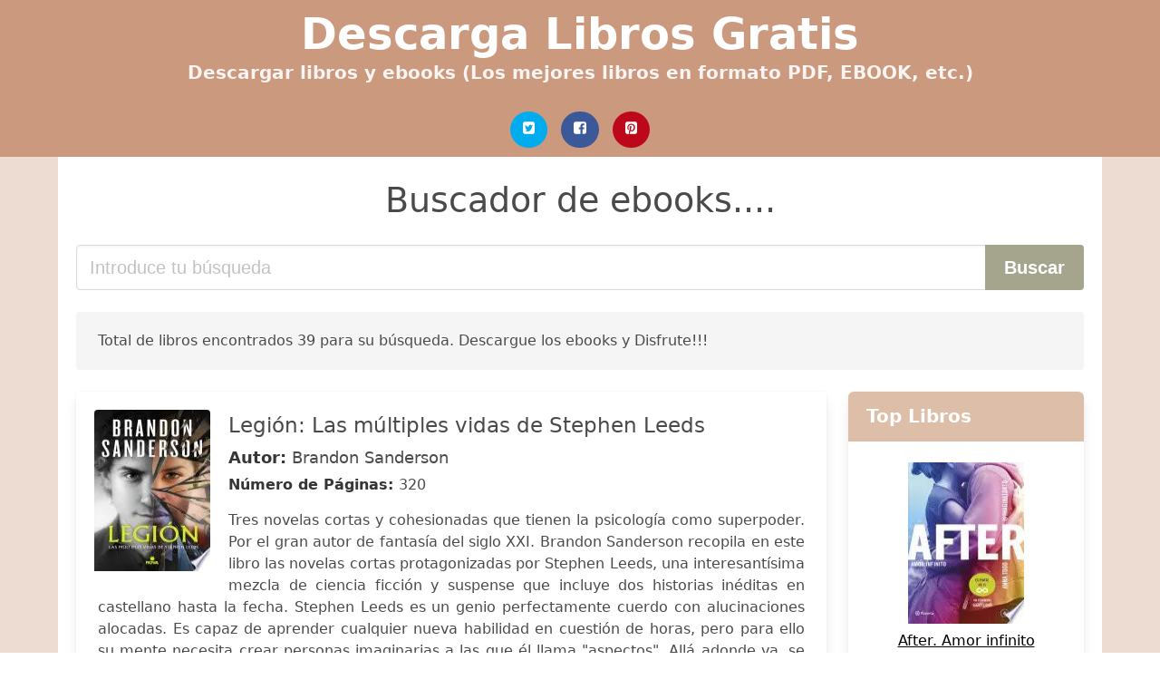

--- FILE ---
content_type: text/html; charset=UTF-8
request_url: https://descargalibros.org/sthepen.html
body_size: 16853
content:
<!doctype html>
<html lang="es">

<head>
    
            <meta http-equiv="Content-Type" content="text/html; charset=UTF-8" />

<title>Descargar ebook de Sthepen | Descarga Libros Gratis</title>

<meta http-equiv="X-UA-Compatible" content="IE=edge" />
<meta name="viewport" content="width=device-width,minimum-scale=1,initial-scale=1" />

    <meta name="robots" content="max-snippet:-1, max-image-preview:large, max-video-preview:-1" />

    <link rel="amphtml" href="https://descargalibros.org/amp/sthepen.html" />

<meta name="description" content="Descargar libro gratis de Legión: Las múltiples vidas de Stephen Leeds. Brandon Sanderson. Tres novelas cortas y cohesionadas que tienen la psicología como superpoder. Por el gran autor de..." />
<meta name="keywords" content="sthepen, Brandon Sanderson, pdf, epub, libros, gratis,  novelas, libros completos, , books, ebooks, descargar" />
<link rel="canonical" href="https://descargalibros.org/sthepen.html" />
<link rel="shortcut icon" type="image/x-icon" href="[data-uri]"  />
<link rel="stylesheet" href="/css/my-1.css?v=59" type="text/css" media="all" />

<meta name="thumbnail" content="https://descargalibros.org/images/libro/legion-las-multiples-vidas-de-stephen-leeds-id-0SGzDwAAQBAJ.jpg" />
<meta property="og:url" content="https://descargalibros.org/sthepen.html" />
<meta property="og:site_name" content="Descarga Libros" />
<meta property="og:locale" content="es_ES" />
<meta property="og:type" content="article" />
<meta property="og:title" content="Descargar ebook de Sthepen | Descarga Libros Gratis" />
<meta property="og:description" content="Descargar libro gratis de Legión: Las múltiples vidas de Stephen Leeds. Brandon Sanderson. Tres novelas cortas y cohesionadas que tienen la psicología como superpoder. Por el gran autor de..." />
<meta property="og:image" content="https://descargalibros.org/images/libro/legion-las-multiples-vidas-de-stephen-leeds-id-0SGzDwAAQBAJ.jpg" />
<meta property="og:image:secure_url" content="https://descargalibros.org/images/libro/legion-las-multiples-vidas-de-stephen-leeds-id-0SGzDwAAQBAJ.jpg" />


<!-- Global site tag (gtag.js) - Google Analytics -->
<script async src="https://www.googletagmanager.com/gtag/js?id=UA-109125301-1"></script>
<script>
    window.dataLayer = window.dataLayer || [];
    function gtag(){dataLayer.push(arguments);}
    gtag('js', new Date());

    gtag('config', 'UA-109125301-1');
</script>


    
   


    
</head>

<body>



    <header class="hero is-primary is-fullwidth" >
        <div class="hero-body" id="myheader-type1">
            <div class="is-mobile">
                <div class="container">

                    <h1 class="title is-1"><a title="Descarga Libros y Ebooks completamente gratis" href="/">Descarga Libros Gratis</a></h1>

                    <h2 class="subtitle">Descargar libros y ebooks (Los mejores libros en formato PDF, EBOOK, etc.)</h2>

                </div>

                <div class="container" id="mysocial">
                    <a rel="noopener noreferrer nofollow" aria-label="Twitter" target="_blank" href="https://twitter.com/home?status=Ebook+https%3A%2F%2Fdescargalibros.org%2Fsthepen.html+%23ebook" class="icon-button icono-twitter">
<svg class="icon icon-twitter-square"><use xlink:href="#icon-twitter-square"></use></svg>
</a>

<a rel="noopener noreferrer nofollow" aria-label="Facebook" target="_blank" href="https://www.facebook.com/sharer/sharer.php?u=https%3A%2F%2Fdescargalibros.org%2Fsthepen.html" class="icon-button icono-facebook">
<svg class="icon icon-facebook-square"><use xlink:href="#icon-facebook-square"></use></svg>
</a>

<a rel="noopener noreferrer nofollow" aria-label="Pinterest" target="_blank" href="http://pinterest.com/pin/create/button/?url=https%3A%2F%2Fdescargalibros.org%2Fsthepen.html" class="icon-button icono-pinterest">
<svg class="icon icon-pinterest-square"><use xlink:href="#icon-pinterest-square"></use></svg>
</a>
                </div>

            </div> <!-- columns-->
        </div><!-- hero-body -->
    </header>



    <div class="container is-fullwidth" id="mycontent">

            <h3 id="mysearch">
    Buscador de ebooks....</h3>

<div class="columns">

            <form action="/" method="POST" class="column is-12">

        <div class="field has-addons">

            <div class="control is-expanded">
                <input aria-label="Search" class="input is-medium" type="text" name="SEARCH" placeholder="Introduce tu búsqueda">
            </div>

            <div class="control">
                <input id="boton-buscar" class="button is-medium is-success" type="submit" value="Buscar" />
            </div>

        </div>

    </form>

</div>        
        
<div class="notification">

    Total de libros encontrados 39 para su búsqueda. Descargue los ebooks y Disfrute!!!</div>




<div class="columns">

<section id="mybooks" class="column is-9">

    
        
            <article class="card mybookcard">

                <div class="card-image">

                    <figure class="image">

                                                    <picture><source srcset="https://cdn1.descargalibros.org/images/libro/legion-las-multiples-vidas-de-stephen-leeds-id-0SGzDwAAQBAJ.webp" type="image/webp" /><img class="mycover" loading="lazy" height="178" width="128" src="https://cdn1.descargalibros.org/images/libro/legion-las-multiples-vidas-de-stephen-leeds-id-0SGzDwAAQBAJ.jpg" alt="Legión: Las múltiples vidas de Stephen Leeds"/></picture>                        
                    </figure>
                </div>

                <div class="card-content">

                    <header>

                        <h2>
                            Legión: Las múltiples vidas de Stephen Leeds                        </h2>

                                                    <h3><strong>Autor: </strong> Brandon Sanderson</h3>
                        


                        <strong>Número de Páginas: </strong>320

                    </header>


                    
                        <p>
                            Tres novelas cortas y cohesionadas que tienen la psicología como superpoder. Por el gran autor de fantasía del siglo XXI. Brandon Sanderson recopila en este libro las novelas cortas protagonizadas por Stephen Leeds, una interesantísima mezcla de ciencia ficción y suspense que incluye dos historias inéditas en castellano hasta la fecha. Stephen Leeds es un genio perfectamente cuerdo con alucinaciones alocadas. Es capaz de aprender cualquier nueva habilidad en cuestión de horas, pero para ello su mente necesita crear personas imaginarias a las que él llama "aspectos". Allá adonde va, se le une un equipo de expertos imaginarios que él usa para resolver problemas. Pero, de pronto, su cerebro roza el colapso cuando los "aspectos" empiezan a cobrar vida. Una empresa lo contrata para recuperar una propiedad robada, y Stephen termina atravesando océanos y luchando contra terroristas. Lo que descubre puede alterar los cimientos de las tres religiones más importantes del mundo y, tal vez, darle una pista clave sobre la verdadera naturaleza de sus alucinaciones. Legión: Las múltiples vidas de Stephen Leeds incluye Legión y, por primera vez en castellano, Legión: A flor de piel ...                        </p>

                    


                </div>

                <footer>

                    <div class="mybuttons">

                        

                            <a class="button is-medium is-success" title="Legión: Las múltiples vidas de Stephen Leeds"  href="javascript:myopen('0SGzDwAAQBAJ',1,'Legi%C3%B3n%3A+Las+m%C3%BAltiples+vidas+de+Stephen+Leeds')" >
                               <svg class="icon icon-arrow-right"><use xlink:href="#icon-arrow-right"></use></svg>
                                <span>Ver más detalles</span>
                               <svg class="icon icon-arrow-left"><use xlink:href="#icon-arrow-left"></use></svg>
                            </a>


                        
                    </div>


                    <div class="card-footer">

                            <span class="card-footer-item">
                                    <a rel="noopener noreferrer nofollow" aria-label="Facebook" target="_blank" href="https://www.facebook.com/sharer/sharer.php?u=https://descargalibros.org/images/libro/legion-las-multiples-vidas-de-stephen-leeds-id-0SGzDwAAQBAJ.jpg" class="button icono-facebook" onclick="gtag('event', 'click facebook');" >
                                    <svg class="icon icon-facebook-square"><use xlink:href="#icon-facebook-square"></use></svg>
                                    </a>
                            </span>

                            <span class="card-footer-item">
                                    <a rel="noopener noreferrer nofollow" aria-label="Twitter" target="_blank" href="https://twitter.com/home?status=https%3A%2F%2Fdescargalibros.org%2Fimages%2Flibro%2Flegion-las-multiples-vidas-de-stephen-leeds-id-0SGzDwAAQBAJ.jpg" class="button icono-twitter" onclick="gtag('event', 'click twitter');"  >
                                    <svg class="icon icon-twitter-square"><use xlink:href="#icon-twitter-square"></use></svg>
                                    </a>
                            </span>

                            <span class="card-footer-item">
                                <a rel="noopener noreferrer nofollow" aria-label="Whatsapp" target="_blank" href="whatsapp://send?text=https://descargalibros.org/images/libro/legion-las-multiples-vidas-de-stephen-leeds-id-0SGzDwAAQBAJ.jpg" class="button icono-whastapp" data-action="share/whatsapp/share" onclick="gtag('event', 'click whatsapp');"  >
                                <svg class="icon icon-whatsapp"><use xlink:href="#icon-whatsapp"></use></svg>
                                </a>
                            </span>

                            <span class="card-footer-item">
                                <a rel="noopener noreferrer nofollow" aria-label="Pinterest" target="_blank" href="http://pinterest.com/pin/create/button/?url=https://descargalibros.org/images/libro/legion-las-multiples-vidas-de-stephen-leeds-id-0SGzDwAAQBAJ.jpg" class="button icono-pinterest" data-action="share/whatsapp/share" onclick="gtag('event', 'click whatsapp');"  >
                                <svg class="icon icon-pinterest-square"><use xlink:href="#icon-pinterest-square"></use></svg>
                                </a>
                            </span>

                    </div>



                </footer>




            </article>


    
        
            <article class="card mybookcard">

                <div class="card-image">

                    <figure class="image">

                                                    <picture><source srcset="https://cdn1.descargalibros.org/images/libro/todo-sobre-stephen-king-id-GBQnDQAAQBAJ.webp" type="image/webp" /><img class="mycover" loading="lazy" height="178" width="128" src="https://cdn1.descargalibros.org/images/libro/todo-sobre-stephen-king-id-GBQnDQAAQBAJ.jpg" alt="Todo sobre Stephen King"/></picture>                        
                    </figure>
                </div>

                <div class="card-content">

                    <header>

                        <h2>
                            Todo sobre Stephen King                        </h2>

                                                    <h3><strong>Autor: </strong> Ariel Bosi</h3>
                        


                        <strong>Número de Páginas: </strong>560

                    </header>


                    
                        <p>
                            El libro definitivo sobre Stephen King. Un viaje sin retorno por la vida y la obra del rey del terror. ¿Sabías que Stephen King repitió curso cuando era niño? ¿O que su primer empleo fue en una gasolinera? ¿Habías oído alguna vez que solo cobró un dólar como anticipo por su novela Christine para que la editorial pudiese invertir dinero en autores noveles? Todo sobre Stephen King nos descubre a uno de los autores más prolíficos y de mayor éxito de nuestro tiempo. Una obra llena de curiosidades y material inédito, imprescindible para entender el mundo del escritor que popularizó la pasión por la lectura: los primeros relatos que escribió de niño, sus poesías y sus novelas inacabadas; el viejo ejemplar de Lovecraft que marcó su vida; los objetos más buscados por los coleccionistas, el simbolismo de La Torre Oscura; su infancia en una caravana, con la pobreza siempre acechándole; el abandono de su padre; su personalidad introvertida; el grave accidente que casi acaba con su vida; el asiduo rechazo por parte de las editoriales y, por fin, como un giro del destino, el éxito y el reconocimiento merecidos cuando su mujer rescató de la papelera parte de un...                        </p>

                    


                </div>

                <footer>

                    <div class="mybuttons">

                        

                            <a class="button is-medium is-success" title="Todo sobre Stephen King"  href="javascript:myopen('GBQnDQAAQBAJ',1,'Todo+sobre+Stephen+King')" >
                               <svg class="icon icon-arrow-right"><use xlink:href="#icon-arrow-right"></use></svg>
                                <span>Ver más detalles</span>
                               <svg class="icon icon-arrow-left"><use xlink:href="#icon-arrow-left"></use></svg>
                            </a>


                        
                    </div>


                    <div class="card-footer">

                            <span class="card-footer-item">
                                    <a rel="noopener noreferrer nofollow" aria-label="Facebook" target="_blank" href="https://www.facebook.com/sharer/sharer.php?u=https://descargalibros.org/images/libro/todo-sobre-stephen-king-id-GBQnDQAAQBAJ.jpg" class="button icono-facebook" onclick="gtag('event', 'click facebook');" >
                                    <svg class="icon icon-facebook-square"><use xlink:href="#icon-facebook-square"></use></svg>
                                    </a>
                            </span>

                            <span class="card-footer-item">
                                    <a rel="noopener noreferrer nofollow" aria-label="Twitter" target="_blank" href="https://twitter.com/home?status=https%3A%2F%2Fdescargalibros.org%2Fimages%2Flibro%2Ftodo-sobre-stephen-king-id-GBQnDQAAQBAJ.jpg" class="button icono-twitter" onclick="gtag('event', 'click twitter');"  >
                                    <svg class="icon icon-twitter-square"><use xlink:href="#icon-twitter-square"></use></svg>
                                    </a>
                            </span>

                            <span class="card-footer-item">
                                <a rel="noopener noreferrer nofollow" aria-label="Whatsapp" target="_blank" href="whatsapp://send?text=https://descargalibros.org/images/libro/todo-sobre-stephen-king-id-GBQnDQAAQBAJ.jpg" class="button icono-whastapp" data-action="share/whatsapp/share" onclick="gtag('event', 'click whatsapp');"  >
                                <svg class="icon icon-whatsapp"><use xlink:href="#icon-whatsapp"></use></svg>
                                </a>
                            </span>

                            <span class="card-footer-item">
                                <a rel="noopener noreferrer nofollow" aria-label="Pinterest" target="_blank" href="http://pinterest.com/pin/create/button/?url=https://descargalibros.org/images/libro/todo-sobre-stephen-king-id-GBQnDQAAQBAJ.jpg" class="button icono-pinterest" data-action="share/whatsapp/share" onclick="gtag('event', 'click whatsapp');"  >
                                <svg class="icon icon-pinterest-square"><use xlink:href="#icon-pinterest-square"></use></svg>
                                </a>
                            </span>

                    </div>



                </footer>




            </article>


    
        
            <article class="card mybookcard">

                <div class="card-image">

                    <figure class="image">

                                                    <picture><source srcset="https://cdn1.descargalibros.org/images/libro/stephen-king-id-pV1uDwAAQBAJ.webp" type="image/webp" /><img class="mycover" loading="lazy" height="178" width="128" src="https://cdn1.descargalibros.org/images/libro/stephen-king-id-pV1uDwAAQBAJ.jpg" alt="Stephen King"/></picture>                        
                    </figure>
                </div>

                <div class="card-content">

                    <header>

                        <h2>
                            Stephen King                        </h2>

                                                    <h3><strong>Autor: </strong> Ariel Bosi</h3>
                        


                        <strong>Número de Páginas: </strong>12

                    </header>


                    
                        <p>
                            Una interesante introducción a la vida y obra del maestro del horror. De la mano de Ariel Bosi, uno de los mayores expertos en la vida y obra del Rey de Reyes, conocerás los inicios como escritor de Stephen King, sus muchos fracasos, sus penurias económicas y sus principales logros como autor; los cimientos que le convirtieron en el más importante escritor vivo de literatura de terror. «Hora soy escritor. Muchísimos críticos creen que lo que escribo es una mierda [...] Mi historia se parece tantísimo a un cuento de hadas que resulta absurda.» Stephen King, El cuerpo                        </p>

                    


                </div>

                <footer>

                    <div class="mybuttons">

                        

                            <a class="button is-medium is-success" title="Stephen King"  href="javascript:myopen('pV1uDwAAQBAJ',1,'Stephen+King')" >
                               <svg class="icon icon-arrow-right"><use xlink:href="#icon-arrow-right"></use></svg>
                                <span>Ver más detalles</span>
                               <svg class="icon icon-arrow-left"><use xlink:href="#icon-arrow-left"></use></svg>
                            </a>


                        
                    </div>


                    <div class="card-footer">

                            <span class="card-footer-item">
                                    <a rel="noopener noreferrer nofollow" aria-label="Facebook" target="_blank" href="https://www.facebook.com/sharer/sharer.php?u=https://descargalibros.org/images/libro/stephen-king-id-pV1uDwAAQBAJ.jpg" class="button icono-facebook" onclick="gtag('event', 'click facebook');" >
                                    <svg class="icon icon-facebook-square"><use xlink:href="#icon-facebook-square"></use></svg>
                                    </a>
                            </span>

                            <span class="card-footer-item">
                                    <a rel="noopener noreferrer nofollow" aria-label="Twitter" target="_blank" href="https://twitter.com/home?status=https%3A%2F%2Fdescargalibros.org%2Fimages%2Flibro%2Fstephen-king-id-pV1uDwAAQBAJ.jpg" class="button icono-twitter" onclick="gtag('event', 'click twitter');"  >
                                    <svg class="icon icon-twitter-square"><use xlink:href="#icon-twitter-square"></use></svg>
                                    </a>
                            </span>

                            <span class="card-footer-item">
                                <a rel="noopener noreferrer nofollow" aria-label="Whatsapp" target="_blank" href="whatsapp://send?text=https://descargalibros.org/images/libro/stephen-king-id-pV1uDwAAQBAJ.jpg" class="button icono-whastapp" data-action="share/whatsapp/share" onclick="gtag('event', 'click whatsapp');"  >
                                <svg class="icon icon-whatsapp"><use xlink:href="#icon-whatsapp"></use></svg>
                                </a>
                            </span>

                            <span class="card-footer-item">
                                <a rel="noopener noreferrer nofollow" aria-label="Pinterest" target="_blank" href="http://pinterest.com/pin/create/button/?url=https://descargalibros.org/images/libro/stephen-king-id-pV1uDwAAQBAJ.jpg" class="button icono-pinterest" data-action="share/whatsapp/share" onclick="gtag('event', 'click whatsapp');"  >
                                <svg class="icon icon-pinterest-square"><use xlink:href="#icon-pinterest-square"></use></svg>
                                </a>
                            </span>

                    </div>



                </footer>




            </article>


    
        
            <article class="card mybookcard">

                <div class="card-image">

                    <figure class="image">

                                                    <picture><source srcset="https://cdn1.descargalibros.org/images/libro/los-7-habitos-de-la-gente-altamente-efectiva-de-stephen-r-covey-analisis-de-la-obra-id-6hc3DwAAQBAJ.webp" type="image/webp" /><img class="mycover" loading="lazy" height="178" width="128" src="https://cdn1.descargalibros.org/images/libro/los-7-habitos-de-la-gente-altamente-efectiva-de-stephen-r-covey-analisis-de-la-obra-id-6hc3DwAAQBAJ.jpg" alt="Los 7 hábitos de la gente altamente efectiva de Stephen R. Covey (Análisis de la obra)"/></picture>                        
                    </figure>
                </div>

                <div class="card-content">

                    <header>

                        <h2>
                            Los 7 hábitos de la gente altamente efectiva de Stephen R. Covey (Análisis de la obra)                        </h2>

                                                    <h3><strong>Autor: </strong> 50minutos,</h3>
                        


                        <strong>Número de Páginas: </strong>72

                    </header>


                    
                        <p>
                            50MINUTOS.es te ofrece un análisis rápido y conciso de Los 7 hábitos de la gente altamente efectiva de Stephen R. Covey, uno de los libros de gestión empresarial más influyentes del mundo. Si quieres descubrir en un tiempo récord las claves para convertirte en una persona eficaz tanto en el trabajo como en tu vida privada, ¡50Minutos.es te lo pone fácil! ¡Comienza hoy mismo a ampliar tus horizontes con 50MINUTOS.es! En tan solo 50 minutos, este libro te aportará: •Una nueva visión sobre la gestión y el management, que te permitirá dedicarle tiempo solo a lo esencial y aumentar así tu eficacia •Las claves para descubrir cuáles son los principios clave, como el «círculo de influencia» o la llamada «cuenta bancaria emocional», que se encuentran en el origen de los siete hábitos enunciados por Covey •Los trucos para mejorar tu eficacia personal manteniéndote fiel a ti mismo y a tus valores y mostrándote seguro y digno de confianza Sobre 50MINUTOS.es | Book Review 50MINUTOS.es te ofrece análisis rápidos y prácticos de grandes superventas que te ayudarán a triunfar tanto en el ámbito profesional como en la esfera privada. Nuestras obras sintetizan los...                        </p>

                    


                </div>

                <footer>

                    <div class="mybuttons">

                        

                            <a class="button is-medium is-success" title="Los 7 hábitos de la gente altamente efectiva de Stephen R. Covey  Análisis de la obra"  href="javascript:myopen('6hc3DwAAQBAJ',1,'Los+7+h%C3%A1bitos+de+la+gente+altamente+efectiva+de+Stephen+R.+Covey++An%C3%A1lisis+de+la+obra')" >
                               <svg class="icon icon-arrow-right"><use xlink:href="#icon-arrow-right"></use></svg>
                                <span>Ver más detalles</span>
                               <svg class="icon icon-arrow-left"><use xlink:href="#icon-arrow-left"></use></svg>
                            </a>


                        
                    </div>


                    <div class="card-footer">

                            <span class="card-footer-item">
                                    <a rel="noopener noreferrer nofollow" aria-label="Facebook" target="_blank" href="https://www.facebook.com/sharer/sharer.php?u=https://descargalibros.org/images/libro/los-7-habitos-de-la-gente-altamente-efectiva-de-stephen-r-covey-analisis-de-la-obra-id-6hc3DwAAQBAJ.jpg" class="button icono-facebook" onclick="gtag('event', 'click facebook');" >
                                    <svg class="icon icon-facebook-square"><use xlink:href="#icon-facebook-square"></use></svg>
                                    </a>
                            </span>

                            <span class="card-footer-item">
                                    <a rel="noopener noreferrer nofollow" aria-label="Twitter" target="_blank" href="https://twitter.com/home?status=https%3A%2F%2Fdescargalibros.org%2Fimages%2Flibro%2Flos-7-habitos-de-la-gente-altamente-efectiva-de-stephen-r-covey-analisis-de-la-obra-id-6hc3DwAAQBAJ.jpg" class="button icono-twitter" onclick="gtag('event', 'click twitter');"  >
                                    <svg class="icon icon-twitter-square"><use xlink:href="#icon-twitter-square"></use></svg>
                                    </a>
                            </span>

                            <span class="card-footer-item">
                                <a rel="noopener noreferrer nofollow" aria-label="Whatsapp" target="_blank" href="whatsapp://send?text=https://descargalibros.org/images/libro/los-7-habitos-de-la-gente-altamente-efectiva-de-stephen-r-covey-analisis-de-la-obra-id-6hc3DwAAQBAJ.jpg" class="button icono-whastapp" data-action="share/whatsapp/share" onclick="gtag('event', 'click whatsapp');"  >
                                <svg class="icon icon-whatsapp"><use xlink:href="#icon-whatsapp"></use></svg>
                                </a>
                            </span>

                            <span class="card-footer-item">
                                <a rel="noopener noreferrer nofollow" aria-label="Pinterest" target="_blank" href="http://pinterest.com/pin/create/button/?url=https://descargalibros.org/images/libro/los-7-habitos-de-la-gente-altamente-efectiva-de-stephen-r-covey-analisis-de-la-obra-id-6hc3DwAAQBAJ.jpg" class="button icono-pinterest" data-action="share/whatsapp/share" onclick="gtag('event', 'click whatsapp');"  >
                                <svg class="icon icon-pinterest-square"><use xlink:href="#icon-pinterest-square"></use></svg>
                                </a>
                            </span>

                    </div>



                </footer>




            </article>


    
        
            <article class="card mybookcard">

                <div class="card-image">

                    <figure class="image">

                                                    <picture><source srcset="https://cdn1.descargalibros.org/images/libro/thirties-poets-louis-macneice-w-h-auden-cecil-day-lewis-stephen-id-vYo0EAAAQBAJ.webp" type="image/webp" /><img class="mycover" loading="lazy" height="178" width="128" src="https://cdn1.descargalibros.org/images/libro/thirties-poets-louis-macneice-w-h-auden-cecil-day-lewis-stephen-id-vYo0EAAAQBAJ.jpg" alt="Thirties Poets (Louis MacNeice, W. H. Auden, Cecil Day-Lewis, Stephen)"/></picture>                        
                    </figure>
                </div>

                <div class="card-content">

                    <header>

                        <h2>
                            Thirties Poets (Louis MacNeice, W. H. Auden, Cecil Day-Lewis, Stephen)                        </h2>

                                                    <h3><strong>Autor: </strong> Juan Arabia , Rodrigo Arriagada Zubieta</h3>
                        


                        <strong>Número de Páginas: </strong>250

                    </header>


                    
                        <p>
                            Buenos Aires : Buenos Aires Poetry, 2021. AUTOR Thirties Poets, / Louis MacNeice, W. H. Auden, Cecil Day-Lewis, Stephen Spender, [et al.]. - 1a ed. - Ciudad Autónoma de Buenos Aires. Traducción Juan Arabia & Rodrigo Arriagada Zubieta                        </p>

                    


                </div>

                <footer>

                    <div class="mybuttons">

                        

                            <a class="button is-medium is-success" title="Thirties Poets  Louis MacNeice, W. H. Auden, Cecil Day Lewis, Stephen"  href="javascript:myopen('vYo0EAAAQBAJ',1,'Thirties+Poets++Louis+MacNeice%2C+W.+H.+Auden%2C+Cecil+Day+Lewis%2C+Stephen')" >
                               <svg class="icon icon-arrow-right"><use xlink:href="#icon-arrow-right"></use></svg>
                                <span>Ver más detalles</span>
                               <svg class="icon icon-arrow-left"><use xlink:href="#icon-arrow-left"></use></svg>
                            </a>


                        
                    </div>


                    <div class="card-footer">

                            <span class="card-footer-item">
                                    <a rel="noopener noreferrer nofollow" aria-label="Facebook" target="_blank" href="https://www.facebook.com/sharer/sharer.php?u=https://descargalibros.org/images/libro/thirties-poets-louis-macneice-w-h-auden-cecil-day-lewis-stephen-id-vYo0EAAAQBAJ.jpg" class="button icono-facebook" onclick="gtag('event', 'click facebook');" >
                                    <svg class="icon icon-facebook-square"><use xlink:href="#icon-facebook-square"></use></svg>
                                    </a>
                            </span>

                            <span class="card-footer-item">
                                    <a rel="noopener noreferrer nofollow" aria-label="Twitter" target="_blank" href="https://twitter.com/home?status=https%3A%2F%2Fdescargalibros.org%2Fimages%2Flibro%2Fthirties-poets-louis-macneice-w-h-auden-cecil-day-lewis-stephen-id-vYo0EAAAQBAJ.jpg" class="button icono-twitter" onclick="gtag('event', 'click twitter');"  >
                                    <svg class="icon icon-twitter-square"><use xlink:href="#icon-twitter-square"></use></svg>
                                    </a>
                            </span>

                            <span class="card-footer-item">
                                <a rel="noopener noreferrer nofollow" aria-label="Whatsapp" target="_blank" href="whatsapp://send?text=https://descargalibros.org/images/libro/thirties-poets-louis-macneice-w-h-auden-cecil-day-lewis-stephen-id-vYo0EAAAQBAJ.jpg" class="button icono-whastapp" data-action="share/whatsapp/share" onclick="gtag('event', 'click whatsapp');"  >
                                <svg class="icon icon-whatsapp"><use xlink:href="#icon-whatsapp"></use></svg>
                                </a>
                            </span>

                            <span class="card-footer-item">
                                <a rel="noopener noreferrer nofollow" aria-label="Pinterest" target="_blank" href="http://pinterest.com/pin/create/button/?url=https://descargalibros.org/images/libro/thirties-poets-louis-macneice-w-h-auden-cecil-day-lewis-stephen-id-vYo0EAAAQBAJ.jpg" class="button icono-pinterest" data-action="share/whatsapp/share" onclick="gtag('event', 'click whatsapp');"  >
                                <svg class="icon icon-pinterest-square"><use xlink:href="#icon-pinterest-square"></use></svg>
                                </a>
                            </span>

                    </div>



                </footer>




            </article>


    
        
            <article class="card mybookcard">

                <div class="card-image">

                    <figure class="image">

                                                    <picture><source srcset="https://cdn1.descargalibros.org/images/libro/hacia-el-infinito-mi-vida-con-stephen-hawking-id-zfXeBQAAQBAJ.webp" type="image/webp" /><img class="mycover" loading="lazy" height="178" width="128" src="https://cdn1.descargalibros.org/images/libro/hacia-el-infinito-mi-vida-con-stephen-hawking-id-zfXeBQAAQBAJ.jpg" alt="Hacia el infinito. Mi vida con Stephen Hawking"/></picture>                        
                    </figure>
                </div>

                <div class="card-content">

                    <header>

                        <h2>
                            Hacia el infinito. Mi vida con Stephen Hawking                        </h2>

                                                    <h3><strong>Autor: </strong> Jane Hawking</h3>
                        


                        <strong>Número de Páginas: </strong>656

                    </header>


                    
                        <p>
                            Las memorias de la que fue la esposa de uno de los grandes genios de nuestro tiempo: Stephen Hawking. Stephen Hawking es uno de los científicos más prestigiosos de la actualidad, un hombre que ha dedicado su vida a la investigación de las leyes fundamentales que rigen el universo. Su genio lo define, pero también es conocido por sobrevivir a una disfunción neuronal muy grave que le fue diagnosticada cuando solo tenía veintiún años. ¿Quién es Jane Hawking? Década de los sesenta, Universidad de Cambridge... Jane es la joven de quien Stephen Hawking se enamoró mientras preparaba el doctorado y la mujer que decidió casarse con él a pesar de su trágica enfermedad. En Hacia el infinito, la autora, que estuvo casada con el científico durante más de veinte años, describe con afecto al hombre y al genio, exponiendo con franqueza los dolorosos dilemas de su matrimonio y la época más turbulenta de una historia de amor que ahora forma parte de su pasado. El resultado es un retrato inteligente y optimista de una relación peculiar, obra de una mujer valiente que aprendió a amar en circunstancias difíciles y ahora recuerda sin rencor los días más importantes de su vida....                        </p>

                    


                </div>

                <footer>

                    <div class="mybuttons">

                        

                            <a class="button is-medium is-success" title="Hacia el infinito. Mi vida con Stephen Hawking"  href="javascript:myopen('zfXeBQAAQBAJ',1,'Hacia+el+infinito.+Mi+vida+con+Stephen+Hawking')" >
                               <svg class="icon icon-arrow-right"><use xlink:href="#icon-arrow-right"></use></svg>
                                <span>Ver más detalles</span>
                               <svg class="icon icon-arrow-left"><use xlink:href="#icon-arrow-left"></use></svg>
                            </a>


                        
                    </div>


                    <div class="card-footer">

                            <span class="card-footer-item">
                                    <a rel="noopener noreferrer nofollow" aria-label="Facebook" target="_blank" href="https://www.facebook.com/sharer/sharer.php?u=https://descargalibros.org/images/libro/hacia-el-infinito-mi-vida-con-stephen-hawking-id-zfXeBQAAQBAJ.jpg" class="button icono-facebook" onclick="gtag('event', 'click facebook');" >
                                    <svg class="icon icon-facebook-square"><use xlink:href="#icon-facebook-square"></use></svg>
                                    </a>
                            </span>

                            <span class="card-footer-item">
                                    <a rel="noopener noreferrer nofollow" aria-label="Twitter" target="_blank" href="https://twitter.com/home?status=https%3A%2F%2Fdescargalibros.org%2Fimages%2Flibro%2Fhacia-el-infinito-mi-vida-con-stephen-hawking-id-zfXeBQAAQBAJ.jpg" class="button icono-twitter" onclick="gtag('event', 'click twitter');"  >
                                    <svg class="icon icon-twitter-square"><use xlink:href="#icon-twitter-square"></use></svg>
                                    </a>
                            </span>

                            <span class="card-footer-item">
                                <a rel="noopener noreferrer nofollow" aria-label="Whatsapp" target="_blank" href="whatsapp://send?text=https://descargalibros.org/images/libro/hacia-el-infinito-mi-vida-con-stephen-hawking-id-zfXeBQAAQBAJ.jpg" class="button icono-whastapp" data-action="share/whatsapp/share" onclick="gtag('event', 'click whatsapp');"  >
                                <svg class="icon icon-whatsapp"><use xlink:href="#icon-whatsapp"></use></svg>
                                </a>
                            </span>

                            <span class="card-footer-item">
                                <a rel="noopener noreferrer nofollow" aria-label="Pinterest" target="_blank" href="http://pinterest.com/pin/create/button/?url=https://descargalibros.org/images/libro/hacia-el-infinito-mi-vida-con-stephen-hawking-id-zfXeBQAAQBAJ.jpg" class="button icono-pinterest" data-action="share/whatsapp/share" onclick="gtag('event', 'click whatsapp');"  >
                                <svg class="icon icon-pinterest-square"><use xlink:href="#icon-pinterest-square"></use></svg>
                                </a>
                            </span>

                    </div>



                </footer>




            </article>


    
        
            <article class="card mybookcard">

                <div class="card-image">

                    <figure class="image">

                                                    <picture><source srcset="https://cdn1.descargalibros.org/images/libro/los-inicios-de-stephen-king-id-bkVzEAAAQBAJ.webp" type="image/webp" /><img class="mycover" loading="lazy" height="178" width="128" src="https://cdn1.descargalibros.org/images/libro/los-inicios-de-stephen-king-id-bkVzEAAAQBAJ.jpg" alt="Los inicios de Stephen King"/></picture>                        
                    </figure>
                </div>

                <div class="card-content">

                    <header>

                        <h2>
                            Los inicios de Stephen King                        </h2>

                                                    <h3><strong>Autor: </strong> Claudio Hernandez</h3>
                        


                        <strong>Número de Páginas: </strong>288

                    </header>


                    
                        <p>
                            Interesante experimento que convierte en ficción los primeros años de la biografía del afamado escritor Stephen King. Claudio Hernández, uno de los principales expertos de España en su obra, nos presenta los albores de la carrera que cambiaría para siempre la ficción de terror en todo el mundo, desde los primeros relatos a las cartas de rechazo que el escritor acumulaba una tras otra, clavadas en un clavo en su pared, hasta conseguir por fin un éxito apabullante con su primera novela: Carrie. Claudio Hernández es un autor español especializado en terror, thriller y fantasía. Muy influenciado por Stephen King desde pequeño, ha llegado a escribir una biografía sobre sus primeros años como escritor. En la actualidad se dedica por entero a la ficción de género, en especial de terror. Ha publicado numerosos libros que le han valido un gran éxito tanto de crítica como de público.                        </p>

                    


                </div>

                <footer>

                    <div class="mybuttons">

                        

                            <a class="button is-medium is-success" title="Los inicios de Stephen King"  href="javascript:myopen('bkVzEAAAQBAJ',1,'Los+inicios+de+Stephen+King')" >
                               <svg class="icon icon-arrow-right"><use xlink:href="#icon-arrow-right"></use></svg>
                                <span>Ver más detalles</span>
                               <svg class="icon icon-arrow-left"><use xlink:href="#icon-arrow-left"></use></svg>
                            </a>


                        
                    </div>


                    <div class="card-footer">

                            <span class="card-footer-item">
                                    <a rel="noopener noreferrer nofollow" aria-label="Facebook" target="_blank" href="https://www.facebook.com/sharer/sharer.php?u=https://descargalibros.org/images/libro/los-inicios-de-stephen-king-id-bkVzEAAAQBAJ.jpg" class="button icono-facebook" onclick="gtag('event', 'click facebook');" >
                                    <svg class="icon icon-facebook-square"><use xlink:href="#icon-facebook-square"></use></svg>
                                    </a>
                            </span>

                            <span class="card-footer-item">
                                    <a rel="noopener noreferrer nofollow" aria-label="Twitter" target="_blank" href="https://twitter.com/home?status=https%3A%2F%2Fdescargalibros.org%2Fimages%2Flibro%2Flos-inicios-de-stephen-king-id-bkVzEAAAQBAJ.jpg" class="button icono-twitter" onclick="gtag('event', 'click twitter');"  >
                                    <svg class="icon icon-twitter-square"><use xlink:href="#icon-twitter-square"></use></svg>
                                    </a>
                            </span>

                            <span class="card-footer-item">
                                <a rel="noopener noreferrer nofollow" aria-label="Whatsapp" target="_blank" href="whatsapp://send?text=https://descargalibros.org/images/libro/los-inicios-de-stephen-king-id-bkVzEAAAQBAJ.jpg" class="button icono-whastapp" data-action="share/whatsapp/share" onclick="gtag('event', 'click whatsapp');"  >
                                <svg class="icon icon-whatsapp"><use xlink:href="#icon-whatsapp"></use></svg>
                                </a>
                            </span>

                            <span class="card-footer-item">
                                <a rel="noopener noreferrer nofollow" aria-label="Pinterest" target="_blank" href="http://pinterest.com/pin/create/button/?url=https://descargalibros.org/images/libro/los-inicios-de-stephen-king-id-bkVzEAAAQBAJ.jpg" class="button icono-pinterest" data-action="share/whatsapp/share" onclick="gtag('event', 'click whatsapp');"  >
                                <svg class="icon icon-pinterest-square"><use xlink:href="#icon-pinterest-square"></use></svg>
                                </a>
                            </span>

                    </div>



                </footer>




            </article>


    
        
            <article class="card mybookcard">

                <div class="card-image">

                    <figure class="image">

                                                    <picture><source srcset="https://cdn1.descargalibros.org/images/libro/militarismo-y-masculinidad-stephen-crane-como-corresponsal-de-guerra-id-shKoAwAAQBAJ.webp" type="image/webp" /><img class="mycover" loading="lazy" height="178" width="128" src="https://cdn1.descargalibros.org/images/libro/militarismo-y-masculinidad-stephen-crane-como-corresponsal-de-guerra-id-shKoAwAAQBAJ.jpg" alt="Militarismo y masculinidad: Stephen Crane como corresponsal de guerra"/></picture>                        
                    </figure>
                </div>

                <div class="card-content">

                    <header>

                        <h2>
                            Militarismo y masculinidad: Stephen Crane como corresponsal de guerra                        </h2>

                                                    <h3><strong>Autor: </strong> Daniel Pastor GarcÍa</h3>
                        


                        <strong>Número de Páginas: </strong>19

                    </header>


                    


                </div>

                <footer>

                    <div class="mybuttons">

                        

                            <a class="button is-medium is-success" title="Militarismo y masculinidad: Stephen Crane como corresponsal de guerra"  href="javascript:myopen('shKoAwAAQBAJ',1,'Militarismo+y+masculinidad%3A+Stephen+Crane+como+corresponsal+de+guerra')" >
                               <svg class="icon icon-arrow-right"><use xlink:href="#icon-arrow-right"></use></svg>
                                <span>Ver más detalles</span>
                               <svg class="icon icon-arrow-left"><use xlink:href="#icon-arrow-left"></use></svg>
                            </a>


                        
                    </div>


                    <div class="card-footer">

                            <span class="card-footer-item">
                                    <a rel="noopener noreferrer nofollow" aria-label="Facebook" target="_blank" href="https://www.facebook.com/sharer/sharer.php?u=https://descargalibros.org/images/libro/militarismo-y-masculinidad-stephen-crane-como-corresponsal-de-guerra-id-shKoAwAAQBAJ.jpg" class="button icono-facebook" onclick="gtag('event', 'click facebook');" >
                                    <svg class="icon icon-facebook-square"><use xlink:href="#icon-facebook-square"></use></svg>
                                    </a>
                            </span>

                            <span class="card-footer-item">
                                    <a rel="noopener noreferrer nofollow" aria-label="Twitter" target="_blank" href="https://twitter.com/home?status=https%3A%2F%2Fdescargalibros.org%2Fimages%2Flibro%2Fmilitarismo-y-masculinidad-stephen-crane-como-corresponsal-de-guerra-id-shKoAwAAQBAJ.jpg" class="button icono-twitter" onclick="gtag('event', 'click twitter');"  >
                                    <svg class="icon icon-twitter-square"><use xlink:href="#icon-twitter-square"></use></svg>
                                    </a>
                            </span>

                            <span class="card-footer-item">
                                <a rel="noopener noreferrer nofollow" aria-label="Whatsapp" target="_blank" href="whatsapp://send?text=https://descargalibros.org/images/libro/militarismo-y-masculinidad-stephen-crane-como-corresponsal-de-guerra-id-shKoAwAAQBAJ.jpg" class="button icono-whastapp" data-action="share/whatsapp/share" onclick="gtag('event', 'click whatsapp');"  >
                                <svg class="icon icon-whatsapp"><use xlink:href="#icon-whatsapp"></use></svg>
                                </a>
                            </span>

                            <span class="card-footer-item">
                                <a rel="noopener noreferrer nofollow" aria-label="Pinterest" target="_blank" href="http://pinterest.com/pin/create/button/?url=https://descargalibros.org/images/libro/militarismo-y-masculinidad-stephen-crane-como-corresponsal-de-guerra-id-shKoAwAAQBAJ.jpg" class="button icono-pinterest" data-action="share/whatsapp/share" onclick="gtag('event', 'click whatsapp');"  >
                                <svg class="icon icon-pinterest-square"><use xlink:href="#icon-pinterest-square"></use></svg>
                                </a>
                            </span>

                    </div>



                </footer>




            </article>


    
        
            <article class="card mybookcard">

                <div class="card-image">

                    <figure class="image">

                                                    <picture><source srcset="https://cdn1.descargalibros.org/images/libro/por-que-stephen-f-austin-es-importante-en-texas-why-stephen-f-austin-matters-to-texas-id-2-8lEAAAQBAJ.webp" type="image/webp" /><img class="mycover" loading="lazy" height="178" width="128" src="https://cdn1.descargalibros.org/images/libro/por-que-stephen-f-austin-es-importante-en-texas-why-stephen-f-austin-matters-to-texas-id-2-8lEAAAQBAJ.jpg" alt="Por qué Stephen F. Austin es importante en Texas (Why Stephen F. Austin Matters to Texas)"/></picture>                        
                    </figure>
                </div>

                <div class="card-content">

                    <header>

                        <h2>
                            Por qué Stephen F. Austin es importante en Texas (Why Stephen F. Austin Matters to Texas)                        </h2>

                                                    <h3><strong>Autor: </strong> Lynn Peppas</h3>
                        


                        <strong>Número de Páginas: </strong>32

                    </header>


                    
                        <p>
                            Known as “The Father of Texas,” Stephen F. Austin established the first Anglo-American colony in the Tejas province of Mexico. Austin’s economic motivations and the impact of his settlement are examined in this well researched biography.                        </p>

                    


                </div>

                <footer>

                    <div class="mybuttons">

                        

                            <a class="button is-medium is-success" title="Por qué Stephen F. Austin es importante en Texas  Why Stephen F. Austin Matters to Texas"  href="javascript:myopen('2-8lEAAAQBAJ',1,'Por+qu%C3%A9+Stephen+F.+Austin+es+importante+en+Texas++Why+Stephen+F.+Austin+Matters+to+Texas')" >
                               <svg class="icon icon-arrow-right"><use xlink:href="#icon-arrow-right"></use></svg>
                                <span>Ver más detalles</span>
                               <svg class="icon icon-arrow-left"><use xlink:href="#icon-arrow-left"></use></svg>
                            </a>


                        
                    </div>


                    <div class="card-footer">

                            <span class="card-footer-item">
                                    <a rel="noopener noreferrer nofollow" aria-label="Facebook" target="_blank" href="https://www.facebook.com/sharer/sharer.php?u=https://descargalibros.org/images/libro/por-que-stephen-f-austin-es-importante-en-texas-why-stephen-f-austin-matters-to-texas-id-2-8lEAAAQBAJ.jpg" class="button icono-facebook" onclick="gtag('event', 'click facebook');" >
                                    <svg class="icon icon-facebook-square"><use xlink:href="#icon-facebook-square"></use></svg>
                                    </a>
                            </span>

                            <span class="card-footer-item">
                                    <a rel="noopener noreferrer nofollow" aria-label="Twitter" target="_blank" href="https://twitter.com/home?status=https%3A%2F%2Fdescargalibros.org%2Fimages%2Flibro%2Fpor-que-stephen-f-austin-es-importante-en-texas-why-stephen-f-austin-matters-to-texas-id-2-8lEAAAQBAJ.jpg" class="button icono-twitter" onclick="gtag('event', 'click twitter');"  >
                                    <svg class="icon icon-twitter-square"><use xlink:href="#icon-twitter-square"></use></svg>
                                    </a>
                            </span>

                            <span class="card-footer-item">
                                <a rel="noopener noreferrer nofollow" aria-label="Whatsapp" target="_blank" href="whatsapp://send?text=https://descargalibros.org/images/libro/por-que-stephen-f-austin-es-importante-en-texas-why-stephen-f-austin-matters-to-texas-id-2-8lEAAAQBAJ.jpg" class="button icono-whastapp" data-action="share/whatsapp/share" onclick="gtag('event', 'click whatsapp');"  >
                                <svg class="icon icon-whatsapp"><use xlink:href="#icon-whatsapp"></use></svg>
                                </a>
                            </span>

                            <span class="card-footer-item">
                                <a rel="noopener noreferrer nofollow" aria-label="Pinterest" target="_blank" href="http://pinterest.com/pin/create/button/?url=https://descargalibros.org/images/libro/por-que-stephen-f-austin-es-importante-en-texas-why-stephen-f-austin-matters-to-texas-id-2-8lEAAAQBAJ.jpg" class="button icono-pinterest" data-action="share/whatsapp/share" onclick="gtag('event', 'click whatsapp');"  >
                                <svg class="icon icon-pinterest-square"><use xlink:href="#icon-pinterest-square"></use></svg>
                                </a>
                            </span>

                    </div>



                </footer>




            </article>


    
        
            <article class="card mybookcard">

                <div class="card-image">

                    <figure class="image">

                                                    <picture><source srcset="https://cdn1.descargalibros.org/images/libro/primero-lo-primero-de-stephen-r-covey-analisis-de-la-obra-id-Y3UkDwAAQBAJ.webp" type="image/webp" /><img class="mycover" loading="lazy" height="178" width="128" src="https://cdn1.descargalibros.org/images/libro/primero-lo-primero-de-stephen-r-covey-analisis-de-la-obra-id-Y3UkDwAAQBAJ.jpg" alt="Primero, lo primero de Stephen R. Covey (Análisis de la obra)"/></picture>                        
                    </figure>
                </div>

                <div class="card-content">

                    <header>

                        <h2>
                            Primero, lo primero de Stephen R. Covey (Análisis de la obra)                        </h2>

                                                    <h3><strong>Autor: </strong> , 50minutos.es</h3>
                        


                        <strong>Número de Páginas: </strong>31

                    </header>


                    
                        <p>
                            en50MINUTOS.es te ofrece un análisis rápido y conciso de Primero, lo primero de Stephen R. Covey, una obra revolucionaria con más de dos millones de ejemplares vendidos. Si quieres descubrir en un tiempo récord cómo mejorar tu calidad de vida y alcanzar todas tus metas, ¡en50Minutos.es te lo pone fácil! ¡Comienza hoy mismo a ampliar tus horizontes con en50MINUTOS.es! En tan solo 50 minutos, este libro te aportará: • Los trucos para jerarquizar tus prioridades, determinar qué es realmente importante en cada momento y lograr alcanzar todas tus metas sin perder el tiempo • Los secretos para seguir nuestra brújula interior y vivir de acuerdo con nuestros valores, principios y prioridades, sin ceder a la tiranía de la prisa y la urgencia • Las herramientas para realizar plannings semanales siguiendo una metodología por etapas que te permitirá tener una visión global de tu vida y aprender a priorizar Sobre en50MINUTOS.es | Book Review en50MINUTOS.es te ofrece análisis rápidos y prácticos de grandes superventas que te ayudarán a triunfar tanto en el ámbito profesional como en la esfera privada. Nuestras obras sintetizan los libros de forma completa y ágil, para ...                        </p>

                    


                </div>

                <footer>

                    <div class="mybuttons">

                        

                            <a class="button is-medium is-success" title="Primero, lo primero de Stephen R. Covey  Análisis de la obra"  href="javascript:myopen('Y3UkDwAAQBAJ',1,'Primero%2C+lo+primero+de+Stephen+R.+Covey++An%C3%A1lisis+de+la+obra')" >
                               <svg class="icon icon-arrow-right"><use xlink:href="#icon-arrow-right"></use></svg>
                                <span>Ver más detalles</span>
                               <svg class="icon icon-arrow-left"><use xlink:href="#icon-arrow-left"></use></svg>
                            </a>


                        
                    </div>


                    <div class="card-footer">

                            <span class="card-footer-item">
                                    <a rel="noopener noreferrer nofollow" aria-label="Facebook" target="_blank" href="https://www.facebook.com/sharer/sharer.php?u=https://descargalibros.org/images/libro/primero-lo-primero-de-stephen-r-covey-analisis-de-la-obra-id-Y3UkDwAAQBAJ.jpg" class="button icono-facebook" onclick="gtag('event', 'click facebook');" >
                                    <svg class="icon icon-facebook-square"><use xlink:href="#icon-facebook-square"></use></svg>
                                    </a>
                            </span>

                            <span class="card-footer-item">
                                    <a rel="noopener noreferrer nofollow" aria-label="Twitter" target="_blank" href="https://twitter.com/home?status=https%3A%2F%2Fdescargalibros.org%2Fimages%2Flibro%2Fprimero-lo-primero-de-stephen-r-covey-analisis-de-la-obra-id-Y3UkDwAAQBAJ.jpg" class="button icono-twitter" onclick="gtag('event', 'click twitter');"  >
                                    <svg class="icon icon-twitter-square"><use xlink:href="#icon-twitter-square"></use></svg>
                                    </a>
                            </span>

                            <span class="card-footer-item">
                                <a rel="noopener noreferrer nofollow" aria-label="Whatsapp" target="_blank" href="whatsapp://send?text=https://descargalibros.org/images/libro/primero-lo-primero-de-stephen-r-covey-analisis-de-la-obra-id-Y3UkDwAAQBAJ.jpg" class="button icono-whastapp" data-action="share/whatsapp/share" onclick="gtag('event', 'click whatsapp');"  >
                                <svg class="icon icon-whatsapp"><use xlink:href="#icon-whatsapp"></use></svg>
                                </a>
                            </span>

                            <span class="card-footer-item">
                                <a rel="noopener noreferrer nofollow" aria-label="Pinterest" target="_blank" href="http://pinterest.com/pin/create/button/?url=https://descargalibros.org/images/libro/primero-lo-primero-de-stephen-r-covey-analisis-de-la-obra-id-Y3UkDwAAQBAJ.jpg" class="button icono-pinterest" data-action="share/whatsapp/share" onclick="gtag('event', 'click whatsapp');"  >
                                <svg class="icon icon-pinterest-square"><use xlink:href="#icon-pinterest-square"></use></svg>
                                </a>
                            </span>

                    </div>



                </footer>




            </article>


    
        
            <article class="card mybookcard">

                <div class="card-image">

                    <figure class="image">

                                                    <picture><source srcset="https://cdn1.descargalibros.org/images/libro/el-factor-confianza-de-stephen-m-r-covey-analisis-de-la-obra-id-cXUkDwAAQBAJ.webp" type="image/webp" /><img class="mycover" loading="lazy" height="178" width="128" src="https://cdn1.descargalibros.org/images/libro/el-factor-confianza-de-stephen-m-r-covey-analisis-de-la-obra-id-cXUkDwAAQBAJ.jpg" alt="El factor confianza de Stephen M. R. Covey (Análisis de la obra)"/></picture>                        
                    </figure>
                </div>

                <div class="card-content">

                    <header>

                        <h2>
                            El factor confianza de Stephen M. R. Covey (Análisis de la obra)                        </h2>

                                                    <h3><strong>Autor: </strong> , 50minutos.es</h3>
                        


                        <strong>Número de Páginas: </strong>37

                    </header>


                    
                        <p>
                            en50MINUTOS.es te ofrece un análisis rápido y conciso de El factor confianza de Stephen M. R. Covey, una obra de referencia imprescindible en el mundo de los negocios. Si quieres descubrir en un tiempo récord cómo mejorar el rendimiento de tu empresa gracias al poder de la confianza, ¡en50Minutos.es te lo pone fácil! ¡Comienza hoy mismo a ampliar tus horizontes con en50MINUTOS.es! En tan solo 50 minutos, este libro te aportará: • Las herramientas para comprender y emplear en tu beneficio el factor confianza, capaz de transformar radicalmente el rendimiento de las empresas y aumentar la eficacia de los individuos • Una nueva visión sobre la manera de comunicarte con tus trabajadores, que apreciarán la transparencia y la integridad de la que haces prueba y mejorarán sus resultados • La capacidad para instaurar en tu día a día un clima de confianza que permita que tu empresa logre sus objetivos sin pérdidas inútiles de tiempo y dinero Sobre en50MINUTOS.es | Book Review en50MINUTOS.es te ofrece análisis rápidos y prácticos de grandes superventas que te ayudarán a triunfar tanto en el ámbito profesional como en la esfera privada. Nuestras obras sintetizan los...                        </p>

                    


                </div>

                <footer>

                    <div class="mybuttons">

                        

                            <a class="button is-medium is-success" title="El factor confianza de Stephen M. R. Covey  Análisis de la obra"  href="javascript:myopen('cXUkDwAAQBAJ',1,'El+factor+confianza+de+Stephen+M.+R.+Covey++An%C3%A1lisis+de+la+obra')" >
                               <svg class="icon icon-arrow-right"><use xlink:href="#icon-arrow-right"></use></svg>
                                <span>Ver más detalles</span>
                               <svg class="icon icon-arrow-left"><use xlink:href="#icon-arrow-left"></use></svg>
                            </a>


                        
                    </div>


                    <div class="card-footer">

                            <span class="card-footer-item">
                                    <a rel="noopener noreferrer nofollow" aria-label="Facebook" target="_blank" href="https://www.facebook.com/sharer/sharer.php?u=https://descargalibros.org/images/libro/el-factor-confianza-de-stephen-m-r-covey-analisis-de-la-obra-id-cXUkDwAAQBAJ.jpg" class="button icono-facebook" onclick="gtag('event', 'click facebook');" >
                                    <svg class="icon icon-facebook-square"><use xlink:href="#icon-facebook-square"></use></svg>
                                    </a>
                            </span>

                            <span class="card-footer-item">
                                    <a rel="noopener noreferrer nofollow" aria-label="Twitter" target="_blank" href="https://twitter.com/home?status=https%3A%2F%2Fdescargalibros.org%2Fimages%2Flibro%2Fel-factor-confianza-de-stephen-m-r-covey-analisis-de-la-obra-id-cXUkDwAAQBAJ.jpg" class="button icono-twitter" onclick="gtag('event', 'click twitter');"  >
                                    <svg class="icon icon-twitter-square"><use xlink:href="#icon-twitter-square"></use></svg>
                                    </a>
                            </span>

                            <span class="card-footer-item">
                                <a rel="noopener noreferrer nofollow" aria-label="Whatsapp" target="_blank" href="whatsapp://send?text=https://descargalibros.org/images/libro/el-factor-confianza-de-stephen-m-r-covey-analisis-de-la-obra-id-cXUkDwAAQBAJ.jpg" class="button icono-whastapp" data-action="share/whatsapp/share" onclick="gtag('event', 'click whatsapp');"  >
                                <svg class="icon icon-whatsapp"><use xlink:href="#icon-whatsapp"></use></svg>
                                </a>
                            </span>

                            <span class="card-footer-item">
                                <a rel="noopener noreferrer nofollow" aria-label="Pinterest" target="_blank" href="http://pinterest.com/pin/create/button/?url=https://descargalibros.org/images/libro/el-factor-confianza-de-stephen-m-r-covey-analisis-de-la-obra-id-cXUkDwAAQBAJ.jpg" class="button icono-pinterest" data-action="share/whatsapp/share" onclick="gtag('event', 'click whatsapp');"  >
                                <svg class="icon icon-pinterest-square"><use xlink:href="#icon-pinterest-square"></use></svg>
                                </a>
                            </span>

                    </div>



                </footer>




            </article>


    
        
            <article class="card mybookcard">

                <div class="card-image">

                    <figure class="image">

                                                    <picture><source srcset="https://cdn1.descargalibros.org/images/libro/stephen-f-austin-el-padre-de-texas-the-father-of-texas-id-wpThBAAAQBAJ.webp" type="image/webp" /><img class="mycover" loading="lazy" height="178" width="128" src="https://cdn1.descargalibros.org/images/libro/stephen-f-austin-el-padre-de-texas-the-father-of-texas-id-wpThBAAAQBAJ.jpg" alt="Stephen F. Austin: El padre de Texas (The Father of Texas)"/></picture>                        
                    </figure>
                </div>

                <div class="card-content">

                    <header>

                        <h2>
                            Stephen F. Austin: El padre de Texas (The Father of Texas)                        </h2>

                                                    <h3><strong>Autor: </strong> Harriet Isecke , Stephanie Kuligowski</h3>
                        


                        <strong>Número de Páginas: </strong>20

                    </header>


                    
                        <p>
                            Stephen F. Austin grew up to become known as the Father of Texas. Readers can learn about his interesting and incredible life in this appealing biography that has been translated into Spanish and highlights both Austin's life and Texas history. Through vivid images and illustrations, supportive text, an accommodating glossary and index, and fascinating facts, readers will learn about Texas pioneers, the empresario system, Freemasons, and how Austin became such an important figure in Texas history.                        </p>

                    


                </div>

                <footer>

                    <div class="mybuttons">

                        

                            <a class="button is-medium is-success" title="Stephen F. Austin: El padre de Texas  The Father of Texas"  href="javascript:myopen('wpThBAAAQBAJ',1,'Stephen+F.+Austin%3A+El+padre+de+Texas++The+Father+of+Texas')" >
                               <svg class="icon icon-arrow-right"><use xlink:href="#icon-arrow-right"></use></svg>
                                <span>Ver más detalles</span>
                               <svg class="icon icon-arrow-left"><use xlink:href="#icon-arrow-left"></use></svg>
                            </a>


                        
                    </div>


                    <div class="card-footer">

                            <span class="card-footer-item">
                                    <a rel="noopener noreferrer nofollow" aria-label="Facebook" target="_blank" href="https://www.facebook.com/sharer/sharer.php?u=https://descargalibros.org/images/libro/stephen-f-austin-el-padre-de-texas-the-father-of-texas-id-wpThBAAAQBAJ.jpg" class="button icono-facebook" onclick="gtag('event', 'click facebook');" >
                                    <svg class="icon icon-facebook-square"><use xlink:href="#icon-facebook-square"></use></svg>
                                    </a>
                            </span>

                            <span class="card-footer-item">
                                    <a rel="noopener noreferrer nofollow" aria-label="Twitter" target="_blank" href="https://twitter.com/home?status=https%3A%2F%2Fdescargalibros.org%2Fimages%2Flibro%2Fstephen-f-austin-el-padre-de-texas-the-father-of-texas-id-wpThBAAAQBAJ.jpg" class="button icono-twitter" onclick="gtag('event', 'click twitter');"  >
                                    <svg class="icon icon-twitter-square"><use xlink:href="#icon-twitter-square"></use></svg>
                                    </a>
                            </span>

                            <span class="card-footer-item">
                                <a rel="noopener noreferrer nofollow" aria-label="Whatsapp" target="_blank" href="whatsapp://send?text=https://descargalibros.org/images/libro/stephen-f-austin-el-padre-de-texas-the-father-of-texas-id-wpThBAAAQBAJ.jpg" class="button icono-whastapp" data-action="share/whatsapp/share" onclick="gtag('event', 'click whatsapp');"  >
                                <svg class="icon icon-whatsapp"><use xlink:href="#icon-whatsapp"></use></svg>
                                </a>
                            </span>

                            <span class="card-footer-item">
                                <a rel="noopener noreferrer nofollow" aria-label="Pinterest" target="_blank" href="http://pinterest.com/pin/create/button/?url=https://descargalibros.org/images/libro/stephen-f-austin-el-padre-de-texas-the-father-of-texas-id-wpThBAAAQBAJ.jpg" class="button icono-pinterest" data-action="share/whatsapp/share" onclick="gtag('event', 'click whatsapp');"  >
                                <svg class="icon icon-pinterest-square"><use xlink:href="#icon-pinterest-square"></use></svg>
                                </a>
                            </span>

                    </div>



                </footer>




            </article>


    
        
            <article class="card mybookcard">

                <div class="card-image">

                    <figure class="image">

                                                    <picture><source srcset="https://cdn1.descargalibros.org/images/libro/carta-abierta-a-stephen-king-y-otros-ensayos-id-dx_JDwAAQBAJ.webp" type="image/webp" /><img class="mycover" loading="lazy" height="178" width="128" src="https://cdn1.descargalibros.org/images/libro/carta-abierta-a-stephen-king-y-otros-ensayos-id-dx_JDwAAQBAJ.jpg" alt="Carta abierta a Stephen King y otros ensayos."/></picture>                        
                    </figure>
                </div>

                <div class="card-content">

                    <header>

                        <h2>
                            Carta abierta a Stephen King y otros ensayos.                        </h2>

                                                    <h3><strong>Autor: </strong> Jenny Twist</h3>
                        


                        <strong>Número de Páginas: </strong>104

                    </header>


                    
                        <p>
                            Una colección de ensayos populares, artículos de revistas y blogs sobre la vida, el universo y mucho más.                        </p>

                    


                </div>

                <footer>

                    <div class="mybuttons">

                        

                            <a class="button is-medium is-success" title="Carta abierta a Stephen King y otros ensayos."  href="javascript:myopen('dx_JDwAAQBAJ',1,'Carta+abierta+a+Stephen+King+y+otros+ensayos.')" >
                               <svg class="icon icon-arrow-right"><use xlink:href="#icon-arrow-right"></use></svg>
                                <span>Ver más detalles</span>
                               <svg class="icon icon-arrow-left"><use xlink:href="#icon-arrow-left"></use></svg>
                            </a>


                        
                    </div>


                    <div class="card-footer">

                            <span class="card-footer-item">
                                    <a rel="noopener noreferrer nofollow" aria-label="Facebook" target="_blank" href="https://www.facebook.com/sharer/sharer.php?u=https://descargalibros.org/images/libro/carta-abierta-a-stephen-king-y-otros-ensayos-id-dx_JDwAAQBAJ.jpg" class="button icono-facebook" onclick="gtag('event', 'click facebook');" >
                                    <svg class="icon icon-facebook-square"><use xlink:href="#icon-facebook-square"></use></svg>
                                    </a>
                            </span>

                            <span class="card-footer-item">
                                    <a rel="noopener noreferrer nofollow" aria-label="Twitter" target="_blank" href="https://twitter.com/home?status=https%3A%2F%2Fdescargalibros.org%2Fimages%2Flibro%2Fcarta-abierta-a-stephen-king-y-otros-ensayos-id-dx_JDwAAQBAJ.jpg" class="button icono-twitter" onclick="gtag('event', 'click twitter');"  >
                                    <svg class="icon icon-twitter-square"><use xlink:href="#icon-twitter-square"></use></svg>
                                    </a>
                            </span>

                            <span class="card-footer-item">
                                <a rel="noopener noreferrer nofollow" aria-label="Whatsapp" target="_blank" href="whatsapp://send?text=https://descargalibros.org/images/libro/carta-abierta-a-stephen-king-y-otros-ensayos-id-dx_JDwAAQBAJ.jpg" class="button icono-whastapp" data-action="share/whatsapp/share" onclick="gtag('event', 'click whatsapp');"  >
                                <svg class="icon icon-whatsapp"><use xlink:href="#icon-whatsapp"></use></svg>
                                </a>
                            </span>

                            <span class="card-footer-item">
                                <a rel="noopener noreferrer nofollow" aria-label="Pinterest" target="_blank" href="http://pinterest.com/pin/create/button/?url=https://descargalibros.org/images/libro/carta-abierta-a-stephen-king-y-otros-ensayos-id-dx_JDwAAQBAJ.jpg" class="button icono-pinterest" data-action="share/whatsapp/share" onclick="gtag('event', 'click whatsapp');"  >
                                <svg class="icon icon-pinterest-square"><use xlink:href="#icon-pinterest-square"></use></svg>
                                </a>
                            </span>

                    </div>



                </footer>




            </article>


    
        
            <article class="card mybookcard">

                <div class="card-image">

                    <figure class="image">

                                                    <picture><source srcset="https://cdn1.descargalibros.org/images/libro/la-guerra-de-los-agujeros-negros-id-3IoDtICsz9EC.webp" type="image/webp" /><img class="mycover" loading="lazy" height="178" width="128" src="https://cdn1.descargalibros.org/images/libro/la-guerra-de-los-agujeros-negros-id-3IoDtICsz9EC.jpg" alt="La guerra de los agujeros negros"/></picture>                        
                    </figure>
                </div>

                <div class="card-content">

                    <header>

                        <h2>
                            La guerra de los agujeros negros                        </h2>

                                                    <h3><strong>Autor: </strong> Leonard Susskind</h3>
                        


                        <strong>Número de Páginas: </strong>480

                    </header>


                    


                </div>

                <footer>

                    <div class="mybuttons">

                        

                            <a class="button is-medium is-success" title="La guerra de los agujeros negros"  href="javascript:myopen('3IoDtICsz9EC',1,'La+guerra+de+los+agujeros+negros')" >
                               <svg class="icon icon-arrow-right"><use xlink:href="#icon-arrow-right"></use></svg>
                                <span>Ver más detalles</span>
                               <svg class="icon icon-arrow-left"><use xlink:href="#icon-arrow-left"></use></svg>
                            </a>


                        
                    </div>


                    <div class="card-footer">

                            <span class="card-footer-item">
                                    <a rel="noopener noreferrer nofollow" aria-label="Facebook" target="_blank" href="https://www.facebook.com/sharer/sharer.php?u=https://descargalibros.org/images/libro/la-guerra-de-los-agujeros-negros-id-3IoDtICsz9EC.jpg" class="button icono-facebook" onclick="gtag('event', 'click facebook');" >
                                    <svg class="icon icon-facebook-square"><use xlink:href="#icon-facebook-square"></use></svg>
                                    </a>
                            </span>

                            <span class="card-footer-item">
                                    <a rel="noopener noreferrer nofollow" aria-label="Twitter" target="_blank" href="https://twitter.com/home?status=https%3A%2F%2Fdescargalibros.org%2Fimages%2Flibro%2Fla-guerra-de-los-agujeros-negros-id-3IoDtICsz9EC.jpg" class="button icono-twitter" onclick="gtag('event', 'click twitter');"  >
                                    <svg class="icon icon-twitter-square"><use xlink:href="#icon-twitter-square"></use></svg>
                                    </a>
                            </span>

                            <span class="card-footer-item">
                                <a rel="noopener noreferrer nofollow" aria-label="Whatsapp" target="_blank" href="whatsapp://send?text=https://descargalibros.org/images/libro/la-guerra-de-los-agujeros-negros-id-3IoDtICsz9EC.jpg" class="button icono-whastapp" data-action="share/whatsapp/share" onclick="gtag('event', 'click whatsapp');"  >
                                <svg class="icon icon-whatsapp"><use xlink:href="#icon-whatsapp"></use></svg>
                                </a>
                            </span>

                            <span class="card-footer-item">
                                <a rel="noopener noreferrer nofollow" aria-label="Pinterest" target="_blank" href="http://pinterest.com/pin/create/button/?url=https://descargalibros.org/images/libro/la-guerra-de-los-agujeros-negros-id-3IoDtICsz9EC.jpg" class="button icono-pinterest" data-action="share/whatsapp/share" onclick="gtag('event', 'click whatsapp');"  >
                                <svg class="icon icon-pinterest-square"><use xlink:href="#icon-pinterest-square"></use></svg>
                                </a>
                            </span>

                    </div>



                </footer>




            </article>


    
        
            <article class="card mybookcard">

                <div class="card-image">

                    <figure class="image">

                                                    <picture><source srcset="https://cdn1.descargalibros.org/images/libro/la-legislacion-penal-comparada-id-aKsMAAAAYAAJ.webp" type="image/webp" /><img class="mycover" loading="lazy" height="178" width="128" src="https://cdn1.descargalibros.org/images/libro/la-legislacion-penal-comparada-id-aKsMAAAAYAAJ.jpg" alt="La legislacion penal comparada"/></picture>                        
                    </figure>
                </div>

                <div class="card-content">

                    <header>

                        <h2>
                            La legislacion penal comparada                        </h2>

                                                    <h3><strong>Autor: </strong> International Association Of Penal Law , Franz Von Liszt</h3>
                        


                        <strong>Número de Páginas: </strong>900

                    </header>


                    


                </div>

                <footer>

                    <div class="mybuttons">

                        

                            <a class="button is-medium is-success" title="La legislacion penal comparada"  href="javascript:myopen('aKsMAAAAYAAJ',1,'La+legislacion+penal+comparada')" >
                               <svg class="icon icon-arrow-right"><use xlink:href="#icon-arrow-right"></use></svg>
                                <span>Ver más detalles</span>
                               <svg class="icon icon-arrow-left"><use xlink:href="#icon-arrow-left"></use></svg>
                            </a>


                        
                    </div>


                    <div class="card-footer">

                            <span class="card-footer-item">
                                    <a rel="noopener noreferrer nofollow" aria-label="Facebook" target="_blank" href="https://www.facebook.com/sharer/sharer.php?u=https://descargalibros.org/images/libro/la-legislacion-penal-comparada-id-aKsMAAAAYAAJ.jpg" class="button icono-facebook" onclick="gtag('event', 'click facebook');" >
                                    <svg class="icon icon-facebook-square"><use xlink:href="#icon-facebook-square"></use></svg>
                                    </a>
                            </span>

                            <span class="card-footer-item">
                                    <a rel="noopener noreferrer nofollow" aria-label="Twitter" target="_blank" href="https://twitter.com/home?status=https%3A%2F%2Fdescargalibros.org%2Fimages%2Flibro%2Fla-legislacion-penal-comparada-id-aKsMAAAAYAAJ.jpg" class="button icono-twitter" onclick="gtag('event', 'click twitter');"  >
                                    <svg class="icon icon-twitter-square"><use xlink:href="#icon-twitter-square"></use></svg>
                                    </a>
                            </span>

                            <span class="card-footer-item">
                                <a rel="noopener noreferrer nofollow" aria-label="Whatsapp" target="_blank" href="whatsapp://send?text=https://descargalibros.org/images/libro/la-legislacion-penal-comparada-id-aKsMAAAAYAAJ.jpg" class="button icono-whastapp" data-action="share/whatsapp/share" onclick="gtag('event', 'click whatsapp');"  >
                                <svg class="icon icon-whatsapp"><use xlink:href="#icon-whatsapp"></use></svg>
                                </a>
                            </span>

                            <span class="card-footer-item">
                                <a rel="noopener noreferrer nofollow" aria-label="Pinterest" target="_blank" href="http://pinterest.com/pin/create/button/?url=https://descargalibros.org/images/libro/la-legislacion-penal-comparada-id-aKsMAAAAYAAJ.jpg" class="button icono-pinterest" data-action="share/whatsapp/share" onclick="gtag('event', 'click whatsapp');"  >
                                <svg class="icon icon-pinterest-square"><use xlink:href="#icon-pinterest-square"></use></svg>
                                </a>
                            </span>

                    </div>



                </footer>




            </article>


    
        
            <article class="card mybookcard">

                <div class="card-image">

                    <figure class="image">

                                                    <picture><source srcset="https://cdn1.descargalibros.org/images/libro/bienvenidos-al-hotel-california-id-1a8uAAAAYAAJ.webp" type="image/webp" /><img class="mycover" loading="lazy" height="178" width="128" src="https://cdn1.descargalibros.org/images/libro/bienvenidos-al-hotel-california-id-1a8uAAAAYAAJ.jpg" alt="Bienvenidos Al Hotel California"/></picture>                        
                    </figure>
                </div>

                <div class="card-content">

                    <header>

                        <h2>
                            Bienvenidos Al Hotel California                        </h2>

                                                    <h3><strong>Autor: </strong> Stephen Callis , Leslie Ernst , Rubén Ortiz Torres</h3>
                        


                        <strong>Número de Páginas: </strong>60

                    </header>


                    
                        <p>
                            A mystery in English and Spanish explores the secrets hidden in a modern high-rise hotel                        </p>

                    


                </div>

                <footer>

                    <div class="mybuttons">

                        

                            <a class="button is-medium is-success" title="Bienvenidos Al Hotel California"  href="javascript:myopen('1a8uAAAAYAAJ',1,'Bienvenidos+Al+Hotel+California')" >
                               <svg class="icon icon-arrow-right"><use xlink:href="#icon-arrow-right"></use></svg>
                                <span>Ver más detalles</span>
                               <svg class="icon icon-arrow-left"><use xlink:href="#icon-arrow-left"></use></svg>
                            </a>


                        
                    </div>


                    <div class="card-footer">

                            <span class="card-footer-item">
                                    <a rel="noopener noreferrer nofollow" aria-label="Facebook" target="_blank" href="https://www.facebook.com/sharer/sharer.php?u=https://descargalibros.org/images/libro/bienvenidos-al-hotel-california-id-1a8uAAAAYAAJ.jpg" class="button icono-facebook" onclick="gtag('event', 'click facebook');" >
                                    <svg class="icon icon-facebook-square"><use xlink:href="#icon-facebook-square"></use></svg>
                                    </a>
                            </span>

                            <span class="card-footer-item">
                                    <a rel="noopener noreferrer nofollow" aria-label="Twitter" target="_blank" href="https://twitter.com/home?status=https%3A%2F%2Fdescargalibros.org%2Fimages%2Flibro%2Fbienvenidos-al-hotel-california-id-1a8uAAAAYAAJ.jpg" class="button icono-twitter" onclick="gtag('event', 'click twitter');"  >
                                    <svg class="icon icon-twitter-square"><use xlink:href="#icon-twitter-square"></use></svg>
                                    </a>
                            </span>

                            <span class="card-footer-item">
                                <a rel="noopener noreferrer nofollow" aria-label="Whatsapp" target="_blank" href="whatsapp://send?text=https://descargalibros.org/images/libro/bienvenidos-al-hotel-california-id-1a8uAAAAYAAJ.jpg" class="button icono-whastapp" data-action="share/whatsapp/share" onclick="gtag('event', 'click whatsapp');"  >
                                <svg class="icon icon-whatsapp"><use xlink:href="#icon-whatsapp"></use></svg>
                                </a>
                            </span>

                            <span class="card-footer-item">
                                <a rel="noopener noreferrer nofollow" aria-label="Pinterest" target="_blank" href="http://pinterest.com/pin/create/button/?url=https://descargalibros.org/images/libro/bienvenidos-al-hotel-california-id-1a8uAAAAYAAJ.jpg" class="button icono-pinterest" data-action="share/whatsapp/share" onclick="gtag('event', 'click whatsapp');"  >
                                <svg class="icon icon-pinterest-square"><use xlink:href="#icon-pinterest-square"></use></svg>
                                </a>
                            </span>

                    </div>



                </footer>




            </article>


    
        
            <article class="card mybookcard">

                <div class="card-image">

                    <figure class="image">

                                                    <picture><source srcset="https://cdn1.descargalibros.org/images/libro/la-moda-elegante-ilustrada-id-zXhNAAAAYAAJ.webp" type="image/webp" /><img class="mycover" loading="lazy" height="178" width="128" src="https://cdn1.descargalibros.org/images/libro/la-moda-elegante-ilustrada-id-zXhNAAAAYAAJ.jpg" alt="La Moda elegante ilustrada"/></picture>                        
                    </figure>
                </div>

                <div class="card-content">

                    <header>

                        <h2>
                            La Moda elegante ilustrada                        </h2>

                        


                        <strong>Número de Páginas: </strong>526

                    </header>


                    


                </div>

                <footer>

                    <div class="mybuttons">

                        

                            <a class="button is-medium is-success" title="La Moda elegante ilustrada"  href="javascript:myopen('zXhNAAAAYAAJ',1,'La+Moda+elegante+ilustrada')" >
                               <svg class="icon icon-arrow-right"><use xlink:href="#icon-arrow-right"></use></svg>
                                <span>Ver más detalles</span>
                               <svg class="icon icon-arrow-left"><use xlink:href="#icon-arrow-left"></use></svg>
                            </a>


                        
                    </div>


                    <div class="card-footer">

                            <span class="card-footer-item">
                                    <a rel="noopener noreferrer nofollow" aria-label="Facebook" target="_blank" href="https://www.facebook.com/sharer/sharer.php?u=https://descargalibros.org/images/libro/la-moda-elegante-ilustrada-id-zXhNAAAAYAAJ.jpg" class="button icono-facebook" onclick="gtag('event', 'click facebook');" >
                                    <svg class="icon icon-facebook-square"><use xlink:href="#icon-facebook-square"></use></svg>
                                    </a>
                            </span>

                            <span class="card-footer-item">
                                    <a rel="noopener noreferrer nofollow" aria-label="Twitter" target="_blank" href="https://twitter.com/home?status=https%3A%2F%2Fdescargalibros.org%2Fimages%2Flibro%2Fla-moda-elegante-ilustrada-id-zXhNAAAAYAAJ.jpg" class="button icono-twitter" onclick="gtag('event', 'click twitter');"  >
                                    <svg class="icon icon-twitter-square"><use xlink:href="#icon-twitter-square"></use></svg>
                                    </a>
                            </span>

                            <span class="card-footer-item">
                                <a rel="noopener noreferrer nofollow" aria-label="Whatsapp" target="_blank" href="whatsapp://send?text=https://descargalibros.org/images/libro/la-moda-elegante-ilustrada-id-zXhNAAAAYAAJ.jpg" class="button icono-whastapp" data-action="share/whatsapp/share" onclick="gtag('event', 'click whatsapp');"  >
                                <svg class="icon icon-whatsapp"><use xlink:href="#icon-whatsapp"></use></svg>
                                </a>
                            </span>

                            <span class="card-footer-item">
                                <a rel="noopener noreferrer nofollow" aria-label="Pinterest" target="_blank" href="http://pinterest.com/pin/create/button/?url=https://descargalibros.org/images/libro/la-moda-elegante-ilustrada-id-zXhNAAAAYAAJ.jpg" class="button icono-pinterest" data-action="share/whatsapp/share" onclick="gtag('event', 'click whatsapp');"  >
                                <svg class="icon icon-pinterest-square"><use xlink:href="#icon-pinterest-square"></use></svg>
                                </a>
                            </span>

                    </div>



                </footer>




            </article>


    
        
            <article class="card mybookcard">

                <div class="card-image">

                    <figure class="image">

                                                    <picture><source srcset="https://cdn1.descargalibros.org/images/libro/bibliografia-espanola-id-qcPWyhODBJsC.webp" type="image/webp" /><img class="mycover" loading="lazy" height="178" width="128" src="https://cdn1.descargalibros.org/images/libro/bibliografia-espanola-id-qcPWyhODBJsC.jpg" alt="Bibliografía española"/></picture>                        
                    </figure>
                </div>

                <div class="card-content">

                    <header>

                        <h2>
                            Bibliografía española                        </h2>

                        


                        

                    </header>


                    


                </div>

                <footer>

                    <div class="mybuttons">

                        

                            <a class="button is-medium is-success" title="Bibliografía española"  href="javascript:myopen('qcPWyhODBJsC',1,'Bibliograf%C3%ADa+espa%C3%B1ola')" >
                               <svg class="icon icon-arrow-right"><use xlink:href="#icon-arrow-right"></use></svg>
                                <span>Ver más detalles</span>
                               <svg class="icon icon-arrow-left"><use xlink:href="#icon-arrow-left"></use></svg>
                            </a>


                        
                    </div>


                    <div class="card-footer">

                            <span class="card-footer-item">
                                    <a rel="noopener noreferrer nofollow" aria-label="Facebook" target="_blank" href="https://www.facebook.com/sharer/sharer.php?u=https://descargalibros.org/images/libro/bibliografia-espanola-id-qcPWyhODBJsC.jpg" class="button icono-facebook" onclick="gtag('event', 'click facebook');" >
                                    <svg class="icon icon-facebook-square"><use xlink:href="#icon-facebook-square"></use></svg>
                                    </a>
                            </span>

                            <span class="card-footer-item">
                                    <a rel="noopener noreferrer nofollow" aria-label="Twitter" target="_blank" href="https://twitter.com/home?status=https%3A%2F%2Fdescargalibros.org%2Fimages%2Flibro%2Fbibliografia-espanola-id-qcPWyhODBJsC.jpg" class="button icono-twitter" onclick="gtag('event', 'click twitter');"  >
                                    <svg class="icon icon-twitter-square"><use xlink:href="#icon-twitter-square"></use></svg>
                                    </a>
                            </span>

                            <span class="card-footer-item">
                                <a rel="noopener noreferrer nofollow" aria-label="Whatsapp" target="_blank" href="whatsapp://send?text=https://descargalibros.org/images/libro/bibliografia-espanola-id-qcPWyhODBJsC.jpg" class="button icono-whastapp" data-action="share/whatsapp/share" onclick="gtag('event', 'click whatsapp');"  >
                                <svg class="icon icon-whatsapp"><use xlink:href="#icon-whatsapp"></use></svg>
                                </a>
                            </span>

                            <span class="card-footer-item">
                                <a rel="noopener noreferrer nofollow" aria-label="Pinterest" target="_blank" href="http://pinterest.com/pin/create/button/?url=https://descargalibros.org/images/libro/bibliografia-espanola-id-qcPWyhODBJsC.jpg" class="button icono-pinterest" data-action="share/whatsapp/share" onclick="gtag('event', 'click whatsapp');"  >
                                <svg class="icon icon-pinterest-square"><use xlink:href="#icon-pinterest-square"></use></svg>
                                </a>
                            </span>

                    </div>



                </footer>




            </article>


    
        
            <article class="card mybookcard">

                <div class="card-image">

                    <figure class="image">

                                                    <picture><source srcset="https://cdn1.descargalibros.org/images/libro/almanaque-de-el-comercio-para-id-1nhQAAAAMAAJ.webp" type="image/webp" /><img class="mycover" loading="lazy" height="178" width="128" src="https://cdn1.descargalibros.org/images/libro/almanaque-de-el-comercio-para-id-1nhQAAAAMAAJ.jpg" alt="Almanaque de el Comercio para ..."/></picture>                        
                    </figure>
                </div>

                <div class="card-content">

                    <header>

                        <h2>
                            Almanaque de el Comercio para ...                        </h2>

                        


                        <strong>Número de Páginas: </strong>804

                    </header>


                    


                </div>

                <footer>

                    <div class="mybuttons">

                        

                            <a class="button is-medium is-success" title="Almanaque de el Comercio para ..."  href="javascript:myopen('1nhQAAAAMAAJ',1,'Almanaque+de+el+Comercio+para+...')" >
                               <svg class="icon icon-arrow-right"><use xlink:href="#icon-arrow-right"></use></svg>
                                <span>Ver más detalles</span>
                               <svg class="icon icon-arrow-left"><use xlink:href="#icon-arrow-left"></use></svg>
                            </a>


                        
                    </div>


                    <div class="card-footer">

                            <span class="card-footer-item">
                                    <a rel="noopener noreferrer nofollow" aria-label="Facebook" target="_blank" href="https://www.facebook.com/sharer/sharer.php?u=https://descargalibros.org/images/libro/almanaque-de-el-comercio-para-id-1nhQAAAAMAAJ.jpg" class="button icono-facebook" onclick="gtag('event', 'click facebook');" >
                                    <svg class="icon icon-facebook-square"><use xlink:href="#icon-facebook-square"></use></svg>
                                    </a>
                            </span>

                            <span class="card-footer-item">
                                    <a rel="noopener noreferrer nofollow" aria-label="Twitter" target="_blank" href="https://twitter.com/home?status=https%3A%2F%2Fdescargalibros.org%2Fimages%2Flibro%2Falmanaque-de-el-comercio-para-id-1nhQAAAAMAAJ.jpg" class="button icono-twitter" onclick="gtag('event', 'click twitter');"  >
                                    <svg class="icon icon-twitter-square"><use xlink:href="#icon-twitter-square"></use></svg>
                                    </a>
                            </span>

                            <span class="card-footer-item">
                                <a rel="noopener noreferrer nofollow" aria-label="Whatsapp" target="_blank" href="whatsapp://send?text=https://descargalibros.org/images/libro/almanaque-de-el-comercio-para-id-1nhQAAAAMAAJ.jpg" class="button icono-whastapp" data-action="share/whatsapp/share" onclick="gtag('event', 'click whatsapp');"  >
                                <svg class="icon icon-whatsapp"><use xlink:href="#icon-whatsapp"></use></svg>
                                </a>
                            </span>

                            <span class="card-footer-item">
                                <a rel="noopener noreferrer nofollow" aria-label="Pinterest" target="_blank" href="http://pinterest.com/pin/create/button/?url=https://descargalibros.org/images/libro/almanaque-de-el-comercio-para-id-1nhQAAAAMAAJ.jpg" class="button icono-pinterest" data-action="share/whatsapp/share" onclick="gtag('event', 'click whatsapp');"  >
                                <svg class="icon icon-pinterest-square"><use xlink:href="#icon-pinterest-square"></use></svg>
                                </a>
                            </span>

                    </div>



                </footer>




            </article>


    
        
            <article class="card mybookcard">

                <div class="card-image">

                    <figure class="image">

                                                    <picture><source srcset="https://cdn1.descargalibros.org/images/libro/variedades-id-kofwAAAAMAAJ.webp" type="image/webp" /><img class="mycover" loading="lazy" height="178" width="128" src="https://cdn1.descargalibros.org/images/libro/variedades-id-kofwAAAAMAAJ.jpg" alt="Variedades"/></picture>                        
                    </figure>
                </div>

                <div class="card-content">

                    <header>

                        <h2>
                            Variedades                        </h2>

                        


                        <strong>Número de Páginas: </strong>882

                    </header>


                    


                </div>

                <footer>

                    <div class="mybuttons">

                        

                            <a class="button is-medium is-success" title="Variedades"  href="javascript:myopen('kofwAAAAMAAJ',1,'Variedades')" >
                               <svg class="icon icon-arrow-right"><use xlink:href="#icon-arrow-right"></use></svg>
                                <span>Ver más detalles</span>
                               <svg class="icon icon-arrow-left"><use xlink:href="#icon-arrow-left"></use></svg>
                            </a>


                        
                    </div>


                    <div class="card-footer">

                            <span class="card-footer-item">
                                    <a rel="noopener noreferrer nofollow" aria-label="Facebook" target="_blank" href="https://www.facebook.com/sharer/sharer.php?u=https://descargalibros.org/images/libro/variedades-id-kofwAAAAMAAJ.jpg" class="button icono-facebook" onclick="gtag('event', 'click facebook');" >
                                    <svg class="icon icon-facebook-square"><use xlink:href="#icon-facebook-square"></use></svg>
                                    </a>
                            </span>

                            <span class="card-footer-item">
                                    <a rel="noopener noreferrer nofollow" aria-label="Twitter" target="_blank" href="https://twitter.com/home?status=https%3A%2F%2Fdescargalibros.org%2Fimages%2Flibro%2Fvariedades-id-kofwAAAAMAAJ.jpg" class="button icono-twitter" onclick="gtag('event', 'click twitter');"  >
                                    <svg class="icon icon-twitter-square"><use xlink:href="#icon-twitter-square"></use></svg>
                                    </a>
                            </span>

                            <span class="card-footer-item">
                                <a rel="noopener noreferrer nofollow" aria-label="Whatsapp" target="_blank" href="whatsapp://send?text=https://descargalibros.org/images/libro/variedades-id-kofwAAAAMAAJ.jpg" class="button icono-whastapp" data-action="share/whatsapp/share" onclick="gtag('event', 'click whatsapp');"  >
                                <svg class="icon icon-whatsapp"><use xlink:href="#icon-whatsapp"></use></svg>
                                </a>
                            </span>

                            <span class="card-footer-item">
                                <a rel="noopener noreferrer nofollow" aria-label="Pinterest" target="_blank" href="http://pinterest.com/pin/create/button/?url=https://descargalibros.org/images/libro/variedades-id-kofwAAAAMAAJ.jpg" class="button icono-pinterest" data-action="share/whatsapp/share" onclick="gtag('event', 'click whatsapp');"  >
                                <svg class="icon icon-pinterest-square"><use xlink:href="#icon-pinterest-square"></use></svg>
                                </a>
                            </span>

                    </div>



                </footer>




            </article>


    
        
            <article class="card mybookcard">

                <div class="card-image">

                    <figure class="image">

                                                    <picture><source srcset="https://cdn1.descargalibros.org/images/libro/el-pulgar-del-panda-id-FOv1b8__J2sC.webp" type="image/webp" /><img class="mycover" loading="lazy" height="178" width="128" src="https://cdn1.descargalibros.org/images/libro/el-pulgar-del-panda-id-FOv1b8__J2sC.jpg" alt="El pulgar del panda"/></picture>                        
                    </figure>
                </div>

                <div class="card-content">

                    <header>

                        <h2>
                            El pulgar del panda                        </h2>

                                                    <h3><strong>Autor: </strong> Stephen Jay Gould</h3>
                        


                        <strong>Número de Páginas: </strong>386

                    </header>


                    
                        <p>
                            Como en La vida maravillosa o en «Brontosaurus» y la nalga del ministro, S. J. Gould despliega en este libro las maravillas de la naturaleza y fija nuestra atención sobre algunas cuestiones enigmáticas: ¿qué nos dicen el extraño pulgar del panda, las migraciones de las tortugas marinas y la diversidad de los «peces pescadores» acerca de las imperfecciones que hacen de la naturaleza «una magnífica chapucera y no un divino artífice»? ¿Qué prejuicios racistas se esconden tras el término «mongolismo», acuñado por Down? ¿Cabríamos dentro de la célula de una esponja? Pero S. J. Gould no nos desvela el secreto de estas y otras muchas cuestiones sólo para entretener nuestro ocio, sino que utiliza estas fascinantes curiosidades para ilustrarnos acerca de la teoría de la evolución –«las rarezas de la naturaleza nos permiten poner a prueba las teorías sobre la historia de la vida y su significado»– y para mostrarnos que del conocimiento de la naturaleza podemos deducir «mensajes para nuestras vidas» y una mejor comprensión de las paradojas de la condición humana.                        </p>

                    


                </div>

                <footer>

                    <div class="mybuttons">

                        

                            <a class="button is-medium is-success" title="El pulgar del panda"  href="javascript:myopen('FOv1b8__J2sC',1,'El+pulgar+del+panda')" >
                               <svg class="icon icon-arrow-right"><use xlink:href="#icon-arrow-right"></use></svg>
                                <span>Ver más detalles</span>
                               <svg class="icon icon-arrow-left"><use xlink:href="#icon-arrow-left"></use></svg>
                            </a>


                        
                    </div>


                    <div class="card-footer">

                            <span class="card-footer-item">
                                    <a rel="noopener noreferrer nofollow" aria-label="Facebook" target="_blank" href="https://www.facebook.com/sharer/sharer.php?u=https://descargalibros.org/images/libro/el-pulgar-del-panda-id-FOv1b8__J2sC.jpg" class="button icono-facebook" onclick="gtag('event', 'click facebook');" >
                                    <svg class="icon icon-facebook-square"><use xlink:href="#icon-facebook-square"></use></svg>
                                    </a>
                            </span>

                            <span class="card-footer-item">
                                    <a rel="noopener noreferrer nofollow" aria-label="Twitter" target="_blank" href="https://twitter.com/home?status=https%3A%2F%2Fdescargalibros.org%2Fimages%2Flibro%2Fel-pulgar-del-panda-id-FOv1b8__J2sC.jpg" class="button icono-twitter" onclick="gtag('event', 'click twitter');"  >
                                    <svg class="icon icon-twitter-square"><use xlink:href="#icon-twitter-square"></use></svg>
                                    </a>
                            </span>

                            <span class="card-footer-item">
                                <a rel="noopener noreferrer nofollow" aria-label="Whatsapp" target="_blank" href="whatsapp://send?text=https://descargalibros.org/images/libro/el-pulgar-del-panda-id-FOv1b8__J2sC.jpg" class="button icono-whastapp" data-action="share/whatsapp/share" onclick="gtag('event', 'click whatsapp');"  >
                                <svg class="icon icon-whatsapp"><use xlink:href="#icon-whatsapp"></use></svg>
                                </a>
                            </span>

                            <span class="card-footer-item">
                                <a rel="noopener noreferrer nofollow" aria-label="Pinterest" target="_blank" href="http://pinterest.com/pin/create/button/?url=https://descargalibros.org/images/libro/el-pulgar-del-panda-id-FOv1b8__J2sC.jpg" class="button icono-pinterest" data-action="share/whatsapp/share" onclick="gtag('event', 'click whatsapp');"  >
                                <svg class="icon icon-pinterest-square"><use xlink:href="#icon-pinterest-square"></use></svg>
                                </a>
                            </span>

                    </div>



                </footer>




            </article>


    
        
            <article class="card mybookcard">

                <div class="card-image">

                    <figure class="image">

                                                    <picture><source srcset="https://cdn1.descargalibros.org/images/libro/libros-espanoles-en-venta-isbn-id-iHGhWsv1ez0C.webp" type="image/webp" /><img class="mycover" loading="lazy" height="178" width="128" src="https://cdn1.descargalibros.org/images/libro/libros-espanoles-en-venta-isbn-id-iHGhWsv1ez0C.jpg" alt="Libros españoles en venta, ISBN"/></picture>                        
                    </figure>
                </div>

                <div class="card-content">

                    <header>

                        <h2>
                            Libros españoles en venta, ISBN                        </h2>

                        


                        

                    </header>


                    


                </div>

                <footer>

                    <div class="mybuttons">

                        

                            <a class="button is-medium is-success" title="Libros españoles en venta, ISBN"  href="javascript:myopen('iHGhWsv1ez0C',1,'Libros+espa%C3%B1oles+en+venta%2C+ISBN')" >
                               <svg class="icon icon-arrow-right"><use xlink:href="#icon-arrow-right"></use></svg>
                                <span>Ver más detalles</span>
                               <svg class="icon icon-arrow-left"><use xlink:href="#icon-arrow-left"></use></svg>
                            </a>


                        
                    </div>


                    <div class="card-footer">

                            <span class="card-footer-item">
                                    <a rel="noopener noreferrer nofollow" aria-label="Facebook" target="_blank" href="https://www.facebook.com/sharer/sharer.php?u=https://descargalibros.org/images/libro/libros-espanoles-en-venta-isbn-id-iHGhWsv1ez0C.jpg" class="button icono-facebook" onclick="gtag('event', 'click facebook');" >
                                    <svg class="icon icon-facebook-square"><use xlink:href="#icon-facebook-square"></use></svg>
                                    </a>
                            </span>

                            <span class="card-footer-item">
                                    <a rel="noopener noreferrer nofollow" aria-label="Twitter" target="_blank" href="https://twitter.com/home?status=https%3A%2F%2Fdescargalibros.org%2Fimages%2Flibro%2Flibros-espanoles-en-venta-isbn-id-iHGhWsv1ez0C.jpg" class="button icono-twitter" onclick="gtag('event', 'click twitter');"  >
                                    <svg class="icon icon-twitter-square"><use xlink:href="#icon-twitter-square"></use></svg>
                                    </a>
                            </span>

                            <span class="card-footer-item">
                                <a rel="noopener noreferrer nofollow" aria-label="Whatsapp" target="_blank" href="whatsapp://send?text=https://descargalibros.org/images/libro/libros-espanoles-en-venta-isbn-id-iHGhWsv1ez0C.jpg" class="button icono-whastapp" data-action="share/whatsapp/share" onclick="gtag('event', 'click whatsapp');"  >
                                <svg class="icon icon-whatsapp"><use xlink:href="#icon-whatsapp"></use></svg>
                                </a>
                            </span>

                            <span class="card-footer-item">
                                <a rel="noopener noreferrer nofollow" aria-label="Pinterest" target="_blank" href="http://pinterest.com/pin/create/button/?url=https://descargalibros.org/images/libro/libros-espanoles-en-venta-isbn-id-iHGhWsv1ez0C.jpg" class="button icono-pinterest" data-action="share/whatsapp/share" onclick="gtag('event', 'click whatsapp');"  >
                                <svg class="icon icon-pinterest-square"><use xlink:href="#icon-pinterest-square"></use></svg>
                                </a>
                            </span>

                    </div>



                </footer>




            </article>


    
        
            <article class="card mybookcard">

                <div class="card-image">

                    <figure class="image">

                                                    <picture><source srcset="https://cdn1.descargalibros.org/images/libro/bibliografia-de-arqueologia-y-etnografia-id-h4AWAQAAMAAJ.webp" type="image/webp" /><img class="mycover" loading="lazy" height="178" width="128" src="https://cdn1.descargalibros.org/images/libro/bibliografia-de-arqueologia-y-etnografia-id-h4AWAQAAMAAJ.jpg" alt="Bibliografiá de arqueología y etnografía"/></picture>                        
                    </figure>
                </div>

                <div class="card-content">

                    <header>

                        <h2>
                            Bibliografiá de arqueología y etnografía                        </h2>

                                                    <h3><strong>Autor: </strong> Ignacio Bernal , Instituto Nacional De Antropología E Historia (mexico)</h3>
                        


                        <strong>Número de Páginas: </strong>668

                    </header>


                    


                </div>

                <footer>

                    <div class="mybuttons">

                        

                            <a class="button is-medium is-success" title="Bibliografiá de arqueología y etnografía"  href="javascript:myopen('h4AWAQAAMAAJ',1,'Bibliografi%C3%A1+de+arqueolog%C3%ADa+y+etnograf%C3%ADa')" >
                               <svg class="icon icon-arrow-right"><use xlink:href="#icon-arrow-right"></use></svg>
                                <span>Ver más detalles</span>
                               <svg class="icon icon-arrow-left"><use xlink:href="#icon-arrow-left"></use></svg>
                            </a>


                        
                    </div>


                    <div class="card-footer">

                            <span class="card-footer-item">
                                    <a rel="noopener noreferrer nofollow" aria-label="Facebook" target="_blank" href="https://www.facebook.com/sharer/sharer.php?u=https://descargalibros.org/images/libro/bibliografia-de-arqueologia-y-etnografia-id-h4AWAQAAMAAJ.jpg" class="button icono-facebook" onclick="gtag('event', 'click facebook');" >
                                    <svg class="icon icon-facebook-square"><use xlink:href="#icon-facebook-square"></use></svg>
                                    </a>
                            </span>

                            <span class="card-footer-item">
                                    <a rel="noopener noreferrer nofollow" aria-label="Twitter" target="_blank" href="https://twitter.com/home?status=https%3A%2F%2Fdescargalibros.org%2Fimages%2Flibro%2Fbibliografia-de-arqueologia-y-etnografia-id-h4AWAQAAMAAJ.jpg" class="button icono-twitter" onclick="gtag('event', 'click twitter');"  >
                                    <svg class="icon icon-twitter-square"><use xlink:href="#icon-twitter-square"></use></svg>
                                    </a>
                            </span>

                            <span class="card-footer-item">
                                <a rel="noopener noreferrer nofollow" aria-label="Whatsapp" target="_blank" href="whatsapp://send?text=https://descargalibros.org/images/libro/bibliografia-de-arqueologia-y-etnografia-id-h4AWAQAAMAAJ.jpg" class="button icono-whastapp" data-action="share/whatsapp/share" onclick="gtag('event', 'click whatsapp');"  >
                                <svg class="icon icon-whatsapp"><use xlink:href="#icon-whatsapp"></use></svg>
                                </a>
                            </span>

                            <span class="card-footer-item">
                                <a rel="noopener noreferrer nofollow" aria-label="Pinterest" target="_blank" href="http://pinterest.com/pin/create/button/?url=https://descargalibros.org/images/libro/bibliografia-de-arqueologia-y-etnografia-id-h4AWAQAAMAAJ.jpg" class="button icono-pinterest" data-action="share/whatsapp/share" onclick="gtag('event', 'click whatsapp');"  >
                                <svg class="icon icon-pinterest-square"><use xlink:href="#icon-pinterest-square"></use></svg>
                                </a>
                            </span>

                    </div>



                </footer>




            </article>


    
        
            <article class="card mybookcard">

                <div class="card-image">

                    <figure class="image">

                                                    <picture><source srcset="https://cdn1.descargalibros.org/images/libro/postales-salvadorenas-del-ayer-id-RpwMAQAAMAAJ.webp" type="image/webp" /><img class="mycover" loading="lazy" height="178" width="128" src="https://cdn1.descargalibros.org/images/libro/postales-salvadorenas-del-ayer-id-RpwMAQAAMAAJ.jpg" alt="Postales salvadoreñas del ayer"/></picture>                        
                    </figure>
                </div>

                <div class="card-content">

                    <header>

                        <h2>
                            Postales salvadoreñas del ayer                        </h2>

                                                    <h3><strong>Autor: </strong> Stephen H. Grant</h3>
                        


                        <strong>Número de Páginas: </strong>327

                    </header>


                    


                </div>

                <footer>

                    <div class="mybuttons">

                        

                            <a class="button is-medium is-success" title="Postales salvadoreñas del ayer"  href="javascript:myopen('RpwMAQAAMAAJ',1,'Postales+salvadore%C3%B1as+del+ayer')" >
                               <svg class="icon icon-arrow-right"><use xlink:href="#icon-arrow-right"></use></svg>
                                <span>Ver más detalles</span>
                               <svg class="icon icon-arrow-left"><use xlink:href="#icon-arrow-left"></use></svg>
                            </a>


                        
                    </div>


                    <div class="card-footer">

                            <span class="card-footer-item">
                                    <a rel="noopener noreferrer nofollow" aria-label="Facebook" target="_blank" href="https://www.facebook.com/sharer/sharer.php?u=https://descargalibros.org/images/libro/postales-salvadorenas-del-ayer-id-RpwMAQAAMAAJ.jpg" class="button icono-facebook" onclick="gtag('event', 'click facebook');" >
                                    <svg class="icon icon-facebook-square"><use xlink:href="#icon-facebook-square"></use></svg>
                                    </a>
                            </span>

                            <span class="card-footer-item">
                                    <a rel="noopener noreferrer nofollow" aria-label="Twitter" target="_blank" href="https://twitter.com/home?status=https%3A%2F%2Fdescargalibros.org%2Fimages%2Flibro%2Fpostales-salvadorenas-del-ayer-id-RpwMAQAAMAAJ.jpg" class="button icono-twitter" onclick="gtag('event', 'click twitter');"  >
                                    <svg class="icon icon-twitter-square"><use xlink:href="#icon-twitter-square"></use></svg>
                                    </a>
                            </span>

                            <span class="card-footer-item">
                                <a rel="noopener noreferrer nofollow" aria-label="Whatsapp" target="_blank" href="whatsapp://send?text=https://descargalibros.org/images/libro/postales-salvadorenas-del-ayer-id-RpwMAQAAMAAJ.jpg" class="button icono-whastapp" data-action="share/whatsapp/share" onclick="gtag('event', 'click whatsapp');"  >
                                <svg class="icon icon-whatsapp"><use xlink:href="#icon-whatsapp"></use></svg>
                                </a>
                            </span>

                            <span class="card-footer-item">
                                <a rel="noopener noreferrer nofollow" aria-label="Pinterest" target="_blank" href="http://pinterest.com/pin/create/button/?url=https://descargalibros.org/images/libro/postales-salvadorenas-del-ayer-id-RpwMAQAAMAAJ.jpg" class="button icono-pinterest" data-action="share/whatsapp/share" onclick="gtag('event', 'click whatsapp');"  >
                                <svg class="icon icon-pinterest-square"><use xlink:href="#icon-pinterest-square"></use></svg>
                                </a>
                            </span>

                    </div>



                </footer>




            </article>


    
        
            <article class="card mybookcard">

                <div class="card-image">

                    <figure class="image">

                                                    <picture><source srcset="https://cdn1.descargalibros.org/images/libro/el-proyecto-arqueologico-regional-petexbatun-id-PClqAAAAMAAJ.webp" type="image/webp" /><img class="mycover" loading="lazy" height="178" width="128" src="https://cdn1.descargalibros.org/images/libro/el-proyecto-arqueologico-regional-petexbatun-id-PClqAAAAMAAJ.jpg" alt="El Proyecto Arqueológico Regional Petexbatun"/></picture>                        
                    </figure>
                </div>

                <div class="card-content">

                    <header>

                        <h2>
                            El Proyecto Arqueológico Regional Petexbatun                        </h2>

                                                    <h3><strong>Autor: </strong> Arthur Andrew Demarest , Stephen D. Houston</h3>
                        


                        <strong>Número de Páginas: </strong>248

                    </header>


                    


                </div>

                <footer>

                    <div class="mybuttons">

                        

                            <a class="button is-medium is-success" title="El Proyecto Arqueológico Regional Petexbatun"  href="javascript:myopen('PClqAAAAMAAJ',1,'El+Proyecto+Arqueol%C3%B3gico+Regional+Petexbatun')" >
                               <svg class="icon icon-arrow-right"><use xlink:href="#icon-arrow-right"></use></svg>
                                <span>Ver más detalles</span>
                               <svg class="icon icon-arrow-left"><use xlink:href="#icon-arrow-left"></use></svg>
                            </a>


                        
                    </div>


                    <div class="card-footer">

                            <span class="card-footer-item">
                                    <a rel="noopener noreferrer nofollow" aria-label="Facebook" target="_blank" href="https://www.facebook.com/sharer/sharer.php?u=https://descargalibros.org/images/libro/el-proyecto-arqueologico-regional-petexbatun-id-PClqAAAAMAAJ.jpg" class="button icono-facebook" onclick="gtag('event', 'click facebook');" >
                                    <svg class="icon icon-facebook-square"><use xlink:href="#icon-facebook-square"></use></svg>
                                    </a>
                            </span>

                            <span class="card-footer-item">
                                    <a rel="noopener noreferrer nofollow" aria-label="Twitter" target="_blank" href="https://twitter.com/home?status=https%3A%2F%2Fdescargalibros.org%2Fimages%2Flibro%2Fel-proyecto-arqueologico-regional-petexbatun-id-PClqAAAAMAAJ.jpg" class="button icono-twitter" onclick="gtag('event', 'click twitter');"  >
                                    <svg class="icon icon-twitter-square"><use xlink:href="#icon-twitter-square"></use></svg>
                                    </a>
                            </span>

                            <span class="card-footer-item">
                                <a rel="noopener noreferrer nofollow" aria-label="Whatsapp" target="_blank" href="whatsapp://send?text=https://descargalibros.org/images/libro/el-proyecto-arqueologico-regional-petexbatun-id-PClqAAAAMAAJ.jpg" class="button icono-whastapp" data-action="share/whatsapp/share" onclick="gtag('event', 'click whatsapp');"  >
                                <svg class="icon icon-whatsapp"><use xlink:href="#icon-whatsapp"></use></svg>
                                </a>
                            </span>

                            <span class="card-footer-item">
                                <a rel="noopener noreferrer nofollow" aria-label="Pinterest" target="_blank" href="http://pinterest.com/pin/create/button/?url=https://descargalibros.org/images/libro/el-proyecto-arqueologico-regional-petexbatun-id-PClqAAAAMAAJ.jpg" class="button icono-pinterest" data-action="share/whatsapp/share" onclick="gtag('event', 'click whatsapp');"  >
                                <svg class="icon icon-pinterest-square"><use xlink:href="#icon-pinterest-square"></use></svg>
                                </a>
                            </span>

                    </div>



                </footer>




            </article>


    
        
            <article class="card mybookcard">

                <div class="card-image">

                    <figure class="image">

                                                    <picture><source srcset="https://cdn1.descargalibros.org/images/libro/libros-espanoles-en-venta-id-xDjff6LWEPQC.webp" type="image/webp" /><img class="mycover" loading="lazy" height="178" width="128" src="https://cdn1.descargalibros.org/images/libro/libros-espanoles-en-venta-id-xDjff6LWEPQC.jpg" alt="Libros españoles en venta"/></picture>                        
                    </figure>
                </div>

                <div class="card-content">

                    <header>

                        <h2>
                            Libros españoles en venta                        </h2>

                        


                        

                    </header>


                    


                </div>

                <footer>

                    <div class="mybuttons">

                        

                            <a class="button is-medium is-success" title="Libros españoles en venta"  href="javascript:myopen('xDjff6LWEPQC',1,'Libros+espa%C3%B1oles+en+venta')" >
                               <svg class="icon icon-arrow-right"><use xlink:href="#icon-arrow-right"></use></svg>
                                <span>Ver más detalles</span>
                               <svg class="icon icon-arrow-left"><use xlink:href="#icon-arrow-left"></use></svg>
                            </a>


                        
                    </div>


                    <div class="card-footer">

                            <span class="card-footer-item">
                                    <a rel="noopener noreferrer nofollow" aria-label="Facebook" target="_blank" href="https://www.facebook.com/sharer/sharer.php?u=https://descargalibros.org/images/libro/libros-espanoles-en-venta-id-xDjff6LWEPQC.jpg" class="button icono-facebook" onclick="gtag('event', 'click facebook');" >
                                    <svg class="icon icon-facebook-square"><use xlink:href="#icon-facebook-square"></use></svg>
                                    </a>
                            </span>

                            <span class="card-footer-item">
                                    <a rel="noopener noreferrer nofollow" aria-label="Twitter" target="_blank" href="https://twitter.com/home?status=https%3A%2F%2Fdescargalibros.org%2Fimages%2Flibro%2Flibros-espanoles-en-venta-id-xDjff6LWEPQC.jpg" class="button icono-twitter" onclick="gtag('event', 'click twitter');"  >
                                    <svg class="icon icon-twitter-square"><use xlink:href="#icon-twitter-square"></use></svg>
                                    </a>
                            </span>

                            <span class="card-footer-item">
                                <a rel="noopener noreferrer nofollow" aria-label="Whatsapp" target="_blank" href="whatsapp://send?text=https://descargalibros.org/images/libro/libros-espanoles-en-venta-id-xDjff6LWEPQC.jpg" class="button icono-whastapp" data-action="share/whatsapp/share" onclick="gtag('event', 'click whatsapp');"  >
                                <svg class="icon icon-whatsapp"><use xlink:href="#icon-whatsapp"></use></svg>
                                </a>
                            </span>

                            <span class="card-footer-item">
                                <a rel="noopener noreferrer nofollow" aria-label="Pinterest" target="_blank" href="http://pinterest.com/pin/create/button/?url=https://descargalibros.org/images/libro/libros-espanoles-en-venta-id-xDjff6LWEPQC.jpg" class="button icono-pinterest" data-action="share/whatsapp/share" onclick="gtag('event', 'click whatsapp');"  >
                                <svg class="icon icon-pinterest-square"><use xlink:href="#icon-pinterest-square"></use></svg>
                                </a>
                            </span>

                    </div>



                </footer>




            </article>


    
        
            <article class="card mybookcard">

                <div class="card-image">

                    <figure class="image">

                                                    <picture><source srcset="https://cdn1.descargalibros.org/images/libro/bibliografia-mexicana-id-rL7fAAAAMAAJ.webp" type="image/webp" /><img class="mycover" loading="lazy" height="178" width="128" src="https://cdn1.descargalibros.org/images/libro/bibliografia-mexicana-id-rL7fAAAAMAAJ.jpg" alt="Bibliografía mexicana"/></picture>                        
                    </figure>
                </div>

                <div class="card-content">

                    <header>

                        <h2>
                            Bibliografía mexicana                        </h2>

                        


                        <strong>Número de Páginas: </strong>322

                    </header>


                    


                </div>

                <footer>

                    <div class="mybuttons">

                        

                            <a class="button is-medium is-success" title="Bibliografía mexicana"  href="javascript:myopen('rL7fAAAAMAAJ',1,'Bibliograf%C3%ADa+mexicana')" >
                               <svg class="icon icon-arrow-right"><use xlink:href="#icon-arrow-right"></use></svg>
                                <span>Ver más detalles</span>
                               <svg class="icon icon-arrow-left"><use xlink:href="#icon-arrow-left"></use></svg>
                            </a>


                        
                    </div>


                    <div class="card-footer">

                            <span class="card-footer-item">
                                    <a rel="noopener noreferrer nofollow" aria-label="Facebook" target="_blank" href="https://www.facebook.com/sharer/sharer.php?u=https://descargalibros.org/images/libro/bibliografia-mexicana-id-rL7fAAAAMAAJ.jpg" class="button icono-facebook" onclick="gtag('event', 'click facebook');" >
                                    <svg class="icon icon-facebook-square"><use xlink:href="#icon-facebook-square"></use></svg>
                                    </a>
                            </span>

                            <span class="card-footer-item">
                                    <a rel="noopener noreferrer nofollow" aria-label="Twitter" target="_blank" href="https://twitter.com/home?status=https%3A%2F%2Fdescargalibros.org%2Fimages%2Flibro%2Fbibliografia-mexicana-id-rL7fAAAAMAAJ.jpg" class="button icono-twitter" onclick="gtag('event', 'click twitter');"  >
                                    <svg class="icon icon-twitter-square"><use xlink:href="#icon-twitter-square"></use></svg>
                                    </a>
                            </span>

                            <span class="card-footer-item">
                                <a rel="noopener noreferrer nofollow" aria-label="Whatsapp" target="_blank" href="whatsapp://send?text=https://descargalibros.org/images/libro/bibliografia-mexicana-id-rL7fAAAAMAAJ.jpg" class="button icono-whastapp" data-action="share/whatsapp/share" onclick="gtag('event', 'click whatsapp');"  >
                                <svg class="icon icon-whatsapp"><use xlink:href="#icon-whatsapp"></use></svg>
                                </a>
                            </span>

                            <span class="card-footer-item">
                                <a rel="noopener noreferrer nofollow" aria-label="Pinterest" target="_blank" href="http://pinterest.com/pin/create/button/?url=https://descargalibros.org/images/libro/bibliografia-mexicana-id-rL7fAAAAMAAJ.jpg" class="button icono-pinterest" data-action="share/whatsapp/share" onclick="gtag('event', 'click whatsapp');"  >
                                <svg class="icon icon-pinterest-square"><use xlink:href="#icon-pinterest-square"></use></svg>
                                </a>
                            </span>

                    </div>



                </footer>




            </article>


    
        
            <article class="card mybookcard">

                <div class="card-image">

                    <figure class="image">

                                                    <picture><source srcset="https://cdn1.descargalibros.org/images/libro/analisis-del-sector-forestal-id-lWawAAAAIAAJ.webp" type="image/webp" /><img class="mycover" loading="lazy" height="178" width="128" src="https://cdn1.descargalibros.org/images/libro/analisis-del-sector-forestal-id-lWawAAAAIAAJ.jpg" alt="Análisis del sector forestal"/></picture>                        
                    </figure>
                </div>

                <div class="card-content">

                    <header>

                        <h2>
                            Análisis del sector forestal                        </h2>

                                                    <h3><strong>Autor: </strong> Stephen E. Mcgaughey , Erik Thorbecke</h3>
                        


                        <strong>Número de Páginas: </strong>64

                    </header>


                    


                </div>

                <footer>

                    <div class="mybuttons">

                        

                            <a class="button is-medium is-success" title="Análisis del sector forestal"  href="javascript:myopen('lWawAAAAIAAJ',1,'An%C3%A1lisis+del+sector+forestal')" >
                               <svg class="icon icon-arrow-right"><use xlink:href="#icon-arrow-right"></use></svg>
                                <span>Ver más detalles</span>
                               <svg class="icon icon-arrow-left"><use xlink:href="#icon-arrow-left"></use></svg>
                            </a>


                        
                    </div>


                    <div class="card-footer">

                            <span class="card-footer-item">
                                    <a rel="noopener noreferrer nofollow" aria-label="Facebook" target="_blank" href="https://www.facebook.com/sharer/sharer.php?u=https://descargalibros.org/images/libro/analisis-del-sector-forestal-id-lWawAAAAIAAJ.jpg" class="button icono-facebook" onclick="gtag('event', 'click facebook');" >
                                    <svg class="icon icon-facebook-square"><use xlink:href="#icon-facebook-square"></use></svg>
                                    </a>
                            </span>

                            <span class="card-footer-item">
                                    <a rel="noopener noreferrer nofollow" aria-label="Twitter" target="_blank" href="https://twitter.com/home?status=https%3A%2F%2Fdescargalibros.org%2Fimages%2Flibro%2Fanalisis-del-sector-forestal-id-lWawAAAAIAAJ.jpg" class="button icono-twitter" onclick="gtag('event', 'click twitter');"  >
                                    <svg class="icon icon-twitter-square"><use xlink:href="#icon-twitter-square"></use></svg>
                                    </a>
                            </span>

                            <span class="card-footer-item">
                                <a rel="noopener noreferrer nofollow" aria-label="Whatsapp" target="_blank" href="whatsapp://send?text=https://descargalibros.org/images/libro/analisis-del-sector-forestal-id-lWawAAAAIAAJ.jpg" class="button icono-whastapp" data-action="share/whatsapp/share" onclick="gtag('event', 'click whatsapp');"  >
                                <svg class="icon icon-whatsapp"><use xlink:href="#icon-whatsapp"></use></svg>
                                </a>
                            </span>

                            <span class="card-footer-item">
                                <a rel="noopener noreferrer nofollow" aria-label="Pinterest" target="_blank" href="http://pinterest.com/pin/create/button/?url=https://descargalibros.org/images/libro/analisis-del-sector-forestal-id-lWawAAAAIAAJ.jpg" class="button icono-pinterest" data-action="share/whatsapp/share" onclick="gtag('event', 'click whatsapp');"  >
                                <svg class="icon icon-pinterest-square"><use xlink:href="#icon-pinterest-square"></use></svg>
                                </a>
                            </span>

                    </div>



                </footer>




            </article>


    
        
            <article class="card mybookcard">

                <div class="card-image">

                    <figure class="image">

                                                    <picture><source srcset="https://cdn1.descargalibros.org/images/libro/como-agua-para-chocolate-id-wKsmAQAAMAAJ.webp" type="image/webp" /><img class="mycover" loading="lazy" height="178" width="128" src="https://cdn1.descargalibros.org/images/libro/como-agua-para-chocolate-id-wKsmAQAAMAAJ.jpg" alt="Como agua para chocolate"/></picture>                        
                    </figure>
                </div>

                <div class="card-content">

                    <header>

                        <h2>
                            Como agua para chocolate                        </h2>

                                                    <h3><strong>Autor: </strong> Laura Esquivel</h3>
                        


                        <strong>Número de Páginas: </strong>220

                    </header>


                    
                        <p>
                            Om kærlighed og kogekunst i 1910'ernes Mexico i den sanselige og sørgmuntre historie om Tita og Pedre, som ikke kan få hinanden, fordi familietraditionen kræver, at Tita passer sin mor, til hun dør                        </p>

                    


                </div>

                <footer>

                    <div class="mybuttons">

                        

                            <a class="button is-medium is-success" title="Como agua para chocolate"  href="javascript:myopen('wKsmAQAAMAAJ',1,'Como+agua+para+chocolate')" >
                               <svg class="icon icon-arrow-right"><use xlink:href="#icon-arrow-right"></use></svg>
                                <span>Ver más detalles</span>
                               <svg class="icon icon-arrow-left"><use xlink:href="#icon-arrow-left"></use></svg>
                            </a>


                        
                    </div>


                    <div class="card-footer">

                            <span class="card-footer-item">
                                    <a rel="noopener noreferrer nofollow" aria-label="Facebook" target="_blank" href="https://www.facebook.com/sharer/sharer.php?u=https://descargalibros.org/images/libro/como-agua-para-chocolate-id-wKsmAQAAMAAJ.jpg" class="button icono-facebook" onclick="gtag('event', 'click facebook');" >
                                    <svg class="icon icon-facebook-square"><use xlink:href="#icon-facebook-square"></use></svg>
                                    </a>
                            </span>

                            <span class="card-footer-item">
                                    <a rel="noopener noreferrer nofollow" aria-label="Twitter" target="_blank" href="https://twitter.com/home?status=https%3A%2F%2Fdescargalibros.org%2Fimages%2Flibro%2Fcomo-agua-para-chocolate-id-wKsmAQAAMAAJ.jpg" class="button icono-twitter" onclick="gtag('event', 'click twitter');"  >
                                    <svg class="icon icon-twitter-square"><use xlink:href="#icon-twitter-square"></use></svg>
                                    </a>
                            </span>

                            <span class="card-footer-item">
                                <a rel="noopener noreferrer nofollow" aria-label="Whatsapp" target="_blank" href="whatsapp://send?text=https://descargalibros.org/images/libro/como-agua-para-chocolate-id-wKsmAQAAMAAJ.jpg" class="button icono-whastapp" data-action="share/whatsapp/share" onclick="gtag('event', 'click whatsapp');"  >
                                <svg class="icon icon-whatsapp"><use xlink:href="#icon-whatsapp"></use></svg>
                                </a>
                            </span>

                            <span class="card-footer-item">
                                <a rel="noopener noreferrer nofollow" aria-label="Pinterest" target="_blank" href="http://pinterest.com/pin/create/button/?url=https://descargalibros.org/images/libro/como-agua-para-chocolate-id-wKsmAQAAMAAJ.jpg" class="button icono-pinterest" data-action="share/whatsapp/share" onclick="gtag('event', 'click whatsapp');"  >
                                <svg class="icon icon-pinterest-square"><use xlink:href="#icon-pinterest-square"></use></svg>
                                </a>
                            </span>

                    </div>



                </footer>




            </article>


    
        
            <article class="card mybookcard">

                <div class="card-image">

                    <figure class="image">

                                                    <picture><source srcset="https://cdn1.descargalibros.org/images/libro/caribbean-studies-id-2VgvAAAAIAAJ.webp" type="image/webp" /><img class="mycover" loading="lazy" height="178" width="128" src="https://cdn1.descargalibros.org/images/libro/caribbean-studies-id-2VgvAAAAIAAJ.jpg" alt="Caribbean Studies"/></picture>                        
                    </figure>
                </div>

                <div class="card-content">

                    <header>

                        <h2>
                            Caribbean Studies                        </h2>

                        


                        

                    </header>


                    


                </div>

                <footer>

                    <div class="mybuttons">

                        

                            <a class="button is-medium is-success" title="Caribbean Studies"  href="javascript:myopen('2VgvAAAAIAAJ',1,'Caribbean+Studies')" >
                               <svg class="icon icon-arrow-right"><use xlink:href="#icon-arrow-right"></use></svg>
                                <span>Ver más detalles</span>
                               <svg class="icon icon-arrow-left"><use xlink:href="#icon-arrow-left"></use></svg>
                            </a>


                        
                    </div>


                    <div class="card-footer">

                            <span class="card-footer-item">
                                    <a rel="noopener noreferrer nofollow" aria-label="Facebook" target="_blank" href="https://www.facebook.com/sharer/sharer.php?u=https://descargalibros.org/images/libro/caribbean-studies-id-2VgvAAAAIAAJ.jpg" class="button icono-facebook" onclick="gtag('event', 'click facebook');" >
                                    <svg class="icon icon-facebook-square"><use xlink:href="#icon-facebook-square"></use></svg>
                                    </a>
                            </span>

                            <span class="card-footer-item">
                                    <a rel="noopener noreferrer nofollow" aria-label="Twitter" target="_blank" href="https://twitter.com/home?status=https%3A%2F%2Fdescargalibros.org%2Fimages%2Flibro%2Fcaribbean-studies-id-2VgvAAAAIAAJ.jpg" class="button icono-twitter" onclick="gtag('event', 'click twitter');"  >
                                    <svg class="icon icon-twitter-square"><use xlink:href="#icon-twitter-square"></use></svg>
                                    </a>
                            </span>

                            <span class="card-footer-item">
                                <a rel="noopener noreferrer nofollow" aria-label="Whatsapp" target="_blank" href="whatsapp://send?text=https://descargalibros.org/images/libro/caribbean-studies-id-2VgvAAAAIAAJ.jpg" class="button icono-whastapp" data-action="share/whatsapp/share" onclick="gtag('event', 'click whatsapp');"  >
                                <svg class="icon icon-whatsapp"><use xlink:href="#icon-whatsapp"></use></svg>
                                </a>
                            </span>

                            <span class="card-footer-item">
                                <a rel="noopener noreferrer nofollow" aria-label="Pinterest" target="_blank" href="http://pinterest.com/pin/create/button/?url=https://descargalibros.org/images/libro/caribbean-studies-id-2VgvAAAAIAAJ.jpg" class="button icono-pinterest" data-action="share/whatsapp/share" onclick="gtag('event', 'click whatsapp');"  >
                                <svg class="icon icon-pinterest-square"><use xlink:href="#icon-pinterest-square"></use></svg>
                                </a>
                            </span>

                    </div>



                </footer>




            </article>


    
        
            <article class="card mybookcard">

                <div class="card-image">

                    <figure class="image">

                                                    <picture><source srcset="https://cdn1.descargalibros.org/images/libro/origenes-id-A_AZAAAAMAAJ.webp" type="image/webp" /><img class="mycover" loading="lazy" height="178" width="128" src="https://cdn1.descargalibros.org/images/libro/origenes-id-A_AZAAAAMAAJ.jpg" alt="Orígenes"/></picture>                        
                    </figure>
                </div>

                <div class="card-content">

                    <header>

                        <h2>
                            Orígenes                        </h2>

                        


                        <strong>Número de Páginas: </strong>476

                    </header>


                    


                </div>

                <footer>

                    <div class="mybuttons">

                        

                            <a class="button is-medium is-success" title="Orígenes"  href="javascript:myopen('A_AZAAAAMAAJ',1,'Or%C3%ADgenes')" >
                               <svg class="icon icon-arrow-right"><use xlink:href="#icon-arrow-right"></use></svg>
                                <span>Ver más detalles</span>
                               <svg class="icon icon-arrow-left"><use xlink:href="#icon-arrow-left"></use></svg>
                            </a>


                        
                    </div>


                    <div class="card-footer">

                            <span class="card-footer-item">
                                    <a rel="noopener noreferrer nofollow" aria-label="Facebook" target="_blank" href="https://www.facebook.com/sharer/sharer.php?u=https://descargalibros.org/images/libro/origenes-id-A_AZAAAAMAAJ.jpg" class="button icono-facebook" onclick="gtag('event', 'click facebook');" >
                                    <svg class="icon icon-facebook-square"><use xlink:href="#icon-facebook-square"></use></svg>
                                    </a>
                            </span>

                            <span class="card-footer-item">
                                    <a rel="noopener noreferrer nofollow" aria-label="Twitter" target="_blank" href="https://twitter.com/home?status=https%3A%2F%2Fdescargalibros.org%2Fimages%2Flibro%2Forigenes-id-A_AZAAAAMAAJ.jpg" class="button icono-twitter" onclick="gtag('event', 'click twitter');"  >
                                    <svg class="icon icon-twitter-square"><use xlink:href="#icon-twitter-square"></use></svg>
                                    </a>
                            </span>

                            <span class="card-footer-item">
                                <a rel="noopener noreferrer nofollow" aria-label="Whatsapp" target="_blank" href="whatsapp://send?text=https://descargalibros.org/images/libro/origenes-id-A_AZAAAAMAAJ.jpg" class="button icono-whastapp" data-action="share/whatsapp/share" onclick="gtag('event', 'click whatsapp');"  >
                                <svg class="icon icon-whatsapp"><use xlink:href="#icon-whatsapp"></use></svg>
                                </a>
                            </span>

                            <span class="card-footer-item">
                                <a rel="noopener noreferrer nofollow" aria-label="Pinterest" target="_blank" href="http://pinterest.com/pin/create/button/?url=https://descargalibros.org/images/libro/origenes-id-A_AZAAAAMAAJ.jpg" class="button icono-pinterest" data-action="share/whatsapp/share" onclick="gtag('event', 'click whatsapp');"  >
                                <svg class="icon icon-pinterest-square"><use xlink:href="#icon-pinterest-square"></use></svg>
                                </a>
                            </span>

                    </div>



                </footer>




            </article>


    
        
            <article class="card mybookcard">

                <div class="card-image">

                    <figure class="image">

                                                    <picture><source srcset="https://cdn1.descargalibros.org/images/libro/bibliografia-mexicana-id-VSE9AQAAIAAJ.webp" type="image/webp" /><img class="mycover" loading="lazy" height="178" width="128" src="https://cdn1.descargalibros.org/images/libro/bibliografia-mexicana-id-VSE9AQAAIAAJ.jpg" alt="Bibliografia mexicana"/></picture>                        
                    </figure>
                </div>

                <div class="card-content">

                    <header>

                        <h2>
                            Bibliografia mexicana                        </h2>

                        


                        <strong>Número de Páginas: </strong>1148

                    </header>


                    


                </div>

                <footer>

                    <div class="mybuttons">

                        

                            <a class="button is-medium is-success" title="Bibliografia mexicana"  href="javascript:myopen('VSE9AQAAIAAJ',1,'Bibliografia+mexicana')" >
                               <svg class="icon icon-arrow-right"><use xlink:href="#icon-arrow-right"></use></svg>
                                <span>Ver más detalles</span>
                               <svg class="icon icon-arrow-left"><use xlink:href="#icon-arrow-left"></use></svg>
                            </a>


                        
                    </div>


                    <div class="card-footer">

                            <span class="card-footer-item">
                                    <a rel="noopener noreferrer nofollow" aria-label="Facebook" target="_blank" href="https://www.facebook.com/sharer/sharer.php?u=https://descargalibros.org/images/libro/bibliografia-mexicana-id-VSE9AQAAIAAJ.jpg" class="button icono-facebook" onclick="gtag('event', 'click facebook');" >
                                    <svg class="icon icon-facebook-square"><use xlink:href="#icon-facebook-square"></use></svg>
                                    </a>
                            </span>

                            <span class="card-footer-item">
                                    <a rel="noopener noreferrer nofollow" aria-label="Twitter" target="_blank" href="https://twitter.com/home?status=https%3A%2F%2Fdescargalibros.org%2Fimages%2Flibro%2Fbibliografia-mexicana-id-VSE9AQAAIAAJ.jpg" class="button icono-twitter" onclick="gtag('event', 'click twitter');"  >
                                    <svg class="icon icon-twitter-square"><use xlink:href="#icon-twitter-square"></use></svg>
                                    </a>
                            </span>

                            <span class="card-footer-item">
                                <a rel="noopener noreferrer nofollow" aria-label="Whatsapp" target="_blank" href="whatsapp://send?text=https://descargalibros.org/images/libro/bibliografia-mexicana-id-VSE9AQAAIAAJ.jpg" class="button icono-whastapp" data-action="share/whatsapp/share" onclick="gtag('event', 'click whatsapp');"  >
                                <svg class="icon icon-whatsapp"><use xlink:href="#icon-whatsapp"></use></svg>
                                </a>
                            </span>

                            <span class="card-footer-item">
                                <a rel="noopener noreferrer nofollow" aria-label="Pinterest" target="_blank" href="http://pinterest.com/pin/create/button/?url=https://descargalibros.org/images/libro/bibliografia-mexicana-id-VSE9AQAAIAAJ.jpg" class="button icono-pinterest" data-action="share/whatsapp/share" onclick="gtag('event', 'click whatsapp');"  >
                                <svg class="icon icon-pinterest-square"><use xlink:href="#icon-pinterest-square"></use></svg>
                                </a>
                            </span>

                    </div>



                </footer>




            </article>


    
        
            <article class="card mybookcard">

                <div class="card-image">

                    <figure class="image">

                                                    <picture><source srcset="https://cdn1.descargalibros.org/images/libro/teatro-mexicano-del-siglo-xx-1900-1986-id-J_DlAAAAMAAJ.webp" type="image/webp" /><img class="mycover" loading="lazy" height="178" width="128" src="https://cdn1.descargalibros.org/images/libro/teatro-mexicano-del-siglo-xx-1900-1986-id-J_DlAAAAMAAJ.jpg" alt="Teatro mexicano del siglo XX, 1900-1986"/></picture>                        
                    </figure>
                </div>

                <div class="card-content">

                    <header>

                        <h2>
                            Teatro mexicano del siglo XX, 1900-1986                        </h2>

                                                    <h3><strong>Autor: </strong> Margarita Mendoza-lópez</h3>
                        


                        <strong>Número de Páginas: </strong>444

                    </header>


                    


                </div>

                <footer>

                    <div class="mybuttons">

                        

                            <a class="button is-medium is-success" title="Teatro mexicano del siglo XX, 1900 1986"  href="javascript:myopen('J_DlAAAAMAAJ',1,'Teatro+mexicano+del+siglo+XX%2C+1900+1986')" >
                               <svg class="icon icon-arrow-right"><use xlink:href="#icon-arrow-right"></use></svg>
                                <span>Ver más detalles</span>
                               <svg class="icon icon-arrow-left"><use xlink:href="#icon-arrow-left"></use></svg>
                            </a>


                        
                    </div>


                    <div class="card-footer">

                            <span class="card-footer-item">
                                    <a rel="noopener noreferrer nofollow" aria-label="Facebook" target="_blank" href="https://www.facebook.com/sharer/sharer.php?u=https://descargalibros.org/images/libro/teatro-mexicano-del-siglo-xx-1900-1986-id-J_DlAAAAMAAJ.jpg" class="button icono-facebook" onclick="gtag('event', 'click facebook');" >
                                    <svg class="icon icon-facebook-square"><use xlink:href="#icon-facebook-square"></use></svg>
                                    </a>
                            </span>

                            <span class="card-footer-item">
                                    <a rel="noopener noreferrer nofollow" aria-label="Twitter" target="_blank" href="https://twitter.com/home?status=https%3A%2F%2Fdescargalibros.org%2Fimages%2Flibro%2Fteatro-mexicano-del-siglo-xx-1900-1986-id-J_DlAAAAMAAJ.jpg" class="button icono-twitter" onclick="gtag('event', 'click twitter');"  >
                                    <svg class="icon icon-twitter-square"><use xlink:href="#icon-twitter-square"></use></svg>
                                    </a>
                            </span>

                            <span class="card-footer-item">
                                <a rel="noopener noreferrer nofollow" aria-label="Whatsapp" target="_blank" href="whatsapp://send?text=https://descargalibros.org/images/libro/teatro-mexicano-del-siglo-xx-1900-1986-id-J_DlAAAAMAAJ.jpg" class="button icono-whastapp" data-action="share/whatsapp/share" onclick="gtag('event', 'click whatsapp');"  >
                                <svg class="icon icon-whatsapp"><use xlink:href="#icon-whatsapp"></use></svg>
                                </a>
                            </span>

                            <span class="card-footer-item">
                                <a rel="noopener noreferrer nofollow" aria-label="Pinterest" target="_blank" href="http://pinterest.com/pin/create/button/?url=https://descargalibros.org/images/libro/teatro-mexicano-del-siglo-xx-1900-1986-id-J_DlAAAAMAAJ.jpg" class="button icono-pinterest" data-action="share/whatsapp/share" onclick="gtag('event', 'click whatsapp');"  >
                                <svg class="icon icon-pinterest-square"><use xlink:href="#icon-pinterest-square"></use></svg>
                                </a>
                            </span>

                    </div>



                </footer>




            </article>


    
        
            <article class="card mybookcard">

                <div class="card-image">

                    <figure class="image">

                                                    <picture><source srcset="https://cdn1.descargalibros.org/images/libro/lev-id-Dc4PAQAAMAAJ.webp" type="image/webp" /><img class="mycover" loading="lazy" height="178" width="128" src="https://cdn1.descargalibros.org/images/libro/lev-id-Dc4PAQAAMAAJ.jpg" alt="LEV"/></picture>                        
                    </figure>
                </div>

                <div class="card-content">

                    <header>

                        <h2>
                            LEV                        </h2>

                        


                        

                    </header>


                    


                </div>

                <footer>

                    <div class="mybuttons">

                        

                            <a class="button is-medium is-success" title="LEV"  href="javascript:myopen('Dc4PAQAAMAAJ',1,'LEV')" >
                               <svg class="icon icon-arrow-right"><use xlink:href="#icon-arrow-right"></use></svg>
                                <span>Ver más detalles</span>
                               <svg class="icon icon-arrow-left"><use xlink:href="#icon-arrow-left"></use></svg>
                            </a>


                        
                    </div>


                    <div class="card-footer">

                            <span class="card-footer-item">
                                    <a rel="noopener noreferrer nofollow" aria-label="Facebook" target="_blank" href="https://www.facebook.com/sharer/sharer.php?u=https://descargalibros.org/images/libro/lev-id-Dc4PAQAAMAAJ.jpg" class="button icono-facebook" onclick="gtag('event', 'click facebook');" >
                                    <svg class="icon icon-facebook-square"><use xlink:href="#icon-facebook-square"></use></svg>
                                    </a>
                            </span>

                            <span class="card-footer-item">
                                    <a rel="noopener noreferrer nofollow" aria-label="Twitter" target="_blank" href="https://twitter.com/home?status=https%3A%2F%2Fdescargalibros.org%2Fimages%2Flibro%2Flev-id-Dc4PAQAAMAAJ.jpg" class="button icono-twitter" onclick="gtag('event', 'click twitter');"  >
                                    <svg class="icon icon-twitter-square"><use xlink:href="#icon-twitter-square"></use></svg>
                                    </a>
                            </span>

                            <span class="card-footer-item">
                                <a rel="noopener noreferrer nofollow" aria-label="Whatsapp" target="_blank" href="whatsapp://send?text=https://descargalibros.org/images/libro/lev-id-Dc4PAQAAMAAJ.jpg" class="button icono-whastapp" data-action="share/whatsapp/share" onclick="gtag('event', 'click whatsapp');"  >
                                <svg class="icon icon-whatsapp"><use xlink:href="#icon-whatsapp"></use></svg>
                                </a>
                            </span>

                            <span class="card-footer-item">
                                <a rel="noopener noreferrer nofollow" aria-label="Pinterest" target="_blank" href="http://pinterest.com/pin/create/button/?url=https://descargalibros.org/images/libro/lev-id-Dc4PAQAAMAAJ.jpg" class="button icono-pinterest" data-action="share/whatsapp/share" onclick="gtag('event', 'click whatsapp');"  >
                                <svg class="icon icon-pinterest-square"><use xlink:href="#icon-pinterest-square"></use></svg>
                                </a>
                            </span>

                    </div>



                </footer>




            </article>


    
        
            <article class="card mybookcard">

                <div class="card-image">

                    <figure class="image">

                                                    <picture><source srcset="https://cdn1.descargalibros.org/images/libro/como-mujeres-id-1pNZAAAAMAAJ.webp" type="image/webp" /><img class="mycover" loading="lazy" height="178" width="128" src="https://cdn1.descargalibros.org/images/libro/como-mujeres-id-1pNZAAAAMAAJ.jpg" alt="Como mujeres-"/></picture>                        
                    </figure>
                </div>

                <div class="card-content">

                    <header>

                        <h2>
                            Como mujeres-                        </h2>

                                                    <h3><strong>Autor: </strong> Isabel Carrera Suárez , María Socorro Suárez Lafuente</h3>
                        


                        <strong>Número de Páginas: </strong>220

                    </header>


                    


                </div>

                <footer>

                    <div class="mybuttons">

                        

                            <a class="button is-medium is-success" title="Como mujeres"  href="javascript:myopen('1pNZAAAAMAAJ',1,'Como+mujeres')" >
                               <svg class="icon icon-arrow-right"><use xlink:href="#icon-arrow-right"></use></svg>
                                <span>Ver más detalles</span>
                               <svg class="icon icon-arrow-left"><use xlink:href="#icon-arrow-left"></use></svg>
                            </a>


                        
                    </div>


                    <div class="card-footer">

                            <span class="card-footer-item">
                                    <a rel="noopener noreferrer nofollow" aria-label="Facebook" target="_blank" href="https://www.facebook.com/sharer/sharer.php?u=https://descargalibros.org/images/libro/como-mujeres-id-1pNZAAAAMAAJ.jpg" class="button icono-facebook" onclick="gtag('event', 'click facebook');" >
                                    <svg class="icon icon-facebook-square"><use xlink:href="#icon-facebook-square"></use></svg>
                                    </a>
                            </span>

                            <span class="card-footer-item">
                                    <a rel="noopener noreferrer nofollow" aria-label="Twitter" target="_blank" href="https://twitter.com/home?status=https%3A%2F%2Fdescargalibros.org%2Fimages%2Flibro%2Fcomo-mujeres-id-1pNZAAAAMAAJ.jpg" class="button icono-twitter" onclick="gtag('event', 'click twitter');"  >
                                    <svg class="icon icon-twitter-square"><use xlink:href="#icon-twitter-square"></use></svg>
                                    </a>
                            </span>

                            <span class="card-footer-item">
                                <a rel="noopener noreferrer nofollow" aria-label="Whatsapp" target="_blank" href="whatsapp://send?text=https://descargalibros.org/images/libro/como-mujeres-id-1pNZAAAAMAAJ.jpg" class="button icono-whastapp" data-action="share/whatsapp/share" onclick="gtag('event', 'click whatsapp');"  >
                                <svg class="icon icon-whatsapp"><use xlink:href="#icon-whatsapp"></use></svg>
                                </a>
                            </span>

                            <span class="card-footer-item">
                                <a rel="noopener noreferrer nofollow" aria-label="Pinterest" target="_blank" href="http://pinterest.com/pin/create/button/?url=https://descargalibros.org/images/libro/como-mujeres-id-1pNZAAAAMAAJ.jpg" class="button icono-pinterest" data-action="share/whatsapp/share" onclick="gtag('event', 'click whatsapp');"  >
                                <svg class="icon icon-pinterest-square"><use xlink:href="#icon-pinterest-square"></use></svg>
                                </a>
                            </span>

                    </div>



                </footer>




            </article>


    
        
            <article class="card mybookcard">

                <div class="card-image">

                    <figure class="image">

                                                    <picture><source srcset="https://cdn1.descargalibros.org/images/libro/eco-id-z4IwAAAAYAAJ.webp" type="image/webp" /><img class="mycover" loading="lazy" height="178" width="128" src="https://cdn1.descargalibros.org/images/libro/eco-id-z4IwAAAAYAAJ.jpg" alt="Eco"/></picture>                        
                    </figure>
                </div>

                <div class="card-content">

                    <header>

                        <h2>
                            Eco                        </h2>

                        


                        

                    </header>


                    


                </div>

                <footer>

                    <div class="mybuttons">

                        

                            <a class="button is-medium is-success" title="Eco"  href="javascript:myopen('z4IwAAAAYAAJ',1,'Eco')" >
                               <svg class="icon icon-arrow-right"><use xlink:href="#icon-arrow-right"></use></svg>
                                <span>Ver más detalles</span>
                               <svg class="icon icon-arrow-left"><use xlink:href="#icon-arrow-left"></use></svg>
                            </a>


                        
                    </div>


                    <div class="card-footer">

                            <span class="card-footer-item">
                                    <a rel="noopener noreferrer nofollow" aria-label="Facebook" target="_blank" href="https://www.facebook.com/sharer/sharer.php?u=https://descargalibros.org/images/libro/eco-id-z4IwAAAAYAAJ.jpg" class="button icono-facebook" onclick="gtag('event', 'click facebook');" >
                                    <svg class="icon icon-facebook-square"><use xlink:href="#icon-facebook-square"></use></svg>
                                    </a>
                            </span>

                            <span class="card-footer-item">
                                    <a rel="noopener noreferrer nofollow" aria-label="Twitter" target="_blank" href="https://twitter.com/home?status=https%3A%2F%2Fdescargalibros.org%2Fimages%2Flibro%2Feco-id-z4IwAAAAYAAJ.jpg" class="button icono-twitter" onclick="gtag('event', 'click twitter');"  >
                                    <svg class="icon icon-twitter-square"><use xlink:href="#icon-twitter-square"></use></svg>
                                    </a>
                            </span>

                            <span class="card-footer-item">
                                <a rel="noopener noreferrer nofollow" aria-label="Whatsapp" target="_blank" href="whatsapp://send?text=https://descargalibros.org/images/libro/eco-id-z4IwAAAAYAAJ.jpg" class="button icono-whastapp" data-action="share/whatsapp/share" onclick="gtag('event', 'click whatsapp');"  >
                                <svg class="icon icon-whatsapp"><use xlink:href="#icon-whatsapp"></use></svg>
                                </a>
                            </span>

                            <span class="card-footer-item">
                                <a rel="noopener noreferrer nofollow" aria-label="Pinterest" target="_blank" href="http://pinterest.com/pin/create/button/?url=https://descargalibros.org/images/libro/eco-id-z4IwAAAAYAAJ.jpg" class="button icono-pinterest" data-action="share/whatsapp/share" onclick="gtag('event', 'click whatsapp');"  >
                                <svg class="icon icon-pinterest-square"><use xlink:href="#icon-pinterest-square"></use></svg>
                                </a>
                            </span>

                    </div>



                </footer>




            </article>


    
        
            <article class="card mybookcard">

                <div class="card-image">

                    <figure class="image">

                                                    <picture><source srcset="https://cdn1.descargalibros.org/images/libro/philologica-pragensia-id-qh1ZAAAAMAAJ.webp" type="image/webp" /><img class="mycover" loading="lazy" height="178" width="128" src="https://cdn1.descargalibros.org/images/libro/philologica-pragensia-id-qh1ZAAAAMAAJ.jpg" alt="Philologica Pragensia"/></picture>                        
                    </figure>
                </div>

                <div class="card-content">

                    <header>

                        <h2>
                            Philologica Pragensia                        </h2>

                        


                        

                    </header>


                    


                </div>

                <footer>

                    <div class="mybuttons">

                        

                            <a class="button is-medium is-success" title="Philologica Pragensia"  href="javascript:myopen('qh1ZAAAAMAAJ',1,'Philologica+Pragensia')" >
                               <svg class="icon icon-arrow-right"><use xlink:href="#icon-arrow-right"></use></svg>
                                <span>Ver más detalles</span>
                               <svg class="icon icon-arrow-left"><use xlink:href="#icon-arrow-left"></use></svg>
                            </a>


                        
                    </div>


                    <div class="card-footer">

                            <span class="card-footer-item">
                                    <a rel="noopener noreferrer nofollow" aria-label="Facebook" target="_blank" href="https://www.facebook.com/sharer/sharer.php?u=https://descargalibros.org/images/libro/philologica-pragensia-id-qh1ZAAAAMAAJ.jpg" class="button icono-facebook" onclick="gtag('event', 'click facebook');" >
                                    <svg class="icon icon-facebook-square"><use xlink:href="#icon-facebook-square"></use></svg>
                                    </a>
                            </span>

                            <span class="card-footer-item">
                                    <a rel="noopener noreferrer nofollow" aria-label="Twitter" target="_blank" href="https://twitter.com/home?status=https%3A%2F%2Fdescargalibros.org%2Fimages%2Flibro%2Fphilologica-pragensia-id-qh1ZAAAAMAAJ.jpg" class="button icono-twitter" onclick="gtag('event', 'click twitter');"  >
                                    <svg class="icon icon-twitter-square"><use xlink:href="#icon-twitter-square"></use></svg>
                                    </a>
                            </span>

                            <span class="card-footer-item">
                                <a rel="noopener noreferrer nofollow" aria-label="Whatsapp" target="_blank" href="whatsapp://send?text=https://descargalibros.org/images/libro/philologica-pragensia-id-qh1ZAAAAMAAJ.jpg" class="button icono-whastapp" data-action="share/whatsapp/share" onclick="gtag('event', 'click whatsapp');"  >
                                <svg class="icon icon-whatsapp"><use xlink:href="#icon-whatsapp"></use></svg>
                                </a>
                            </span>

                            <span class="card-footer-item">
                                <a rel="noopener noreferrer nofollow" aria-label="Pinterest" target="_blank" href="http://pinterest.com/pin/create/button/?url=https://descargalibros.org/images/libro/philologica-pragensia-id-qh1ZAAAAMAAJ.jpg" class="button icono-pinterest" data-action="share/whatsapp/share" onclick="gtag('event', 'click whatsapp');"  >
                                <svg class="icon icon-pinterest-square"><use xlink:href="#icon-pinterest-square"></use></svg>
                                </a>
                            </span>

                    </div>



                </footer>




            </article>


    
        
            <article class="card mybookcard">

                <div class="card-image">

                    <figure class="image">

                                                    <picture><source srcset="https://cdn1.descargalibros.org/images/libro/revista-de-la-universidad-de-mexico-id-W_sTAQAAMAAJ.webp" type="image/webp" /><img class="mycover" loading="lazy" height="178" width="128" src="https://cdn1.descargalibros.org/images/libro/revista-de-la-universidad-de-mexico-id-W_sTAQAAMAAJ.jpg" alt="Revista de la Universidad de México"/></picture>                        
                    </figure>
                </div>

                <div class="card-content">

                    <header>

                        <h2>
                            Revista de la Universidad de México                        </h2>

                                                    <h3><strong>Autor: </strong> Universidad Nacional Autónoma De México</h3>
                        


                        

                    </header>


                    


                </div>

                <footer>

                    <div class="mybuttons">

                        

                            <a class="button is-medium is-success" title="Revista de la Universidad de México"  href="javascript:myopen('W_sTAQAAMAAJ',1,'Revista+de+la+Universidad+de+M%C3%A9xico')" >
                               <svg class="icon icon-arrow-right"><use xlink:href="#icon-arrow-right"></use></svg>
                                <span>Ver más detalles</span>
                               <svg class="icon icon-arrow-left"><use xlink:href="#icon-arrow-left"></use></svg>
                            </a>


                        
                    </div>


                    <div class="card-footer">

                            <span class="card-footer-item">
                                    <a rel="noopener noreferrer nofollow" aria-label="Facebook" target="_blank" href="https://www.facebook.com/sharer/sharer.php?u=https://descargalibros.org/images/libro/revista-de-la-universidad-de-mexico-id-W_sTAQAAMAAJ.jpg" class="button icono-facebook" onclick="gtag('event', 'click facebook');" >
                                    <svg class="icon icon-facebook-square"><use xlink:href="#icon-facebook-square"></use></svg>
                                    </a>
                            </span>

                            <span class="card-footer-item">
                                    <a rel="noopener noreferrer nofollow" aria-label="Twitter" target="_blank" href="https://twitter.com/home?status=https%3A%2F%2Fdescargalibros.org%2Fimages%2Flibro%2Frevista-de-la-universidad-de-mexico-id-W_sTAQAAMAAJ.jpg" class="button icono-twitter" onclick="gtag('event', 'click twitter');"  >
                                    <svg class="icon icon-twitter-square"><use xlink:href="#icon-twitter-square"></use></svg>
                                    </a>
                            </span>

                            <span class="card-footer-item">
                                <a rel="noopener noreferrer nofollow" aria-label="Whatsapp" target="_blank" href="whatsapp://send?text=https://descargalibros.org/images/libro/revista-de-la-universidad-de-mexico-id-W_sTAQAAMAAJ.jpg" class="button icono-whastapp" data-action="share/whatsapp/share" onclick="gtag('event', 'click whatsapp');"  >
                                <svg class="icon icon-whatsapp"><use xlink:href="#icon-whatsapp"></use></svg>
                                </a>
                            </span>

                            <span class="card-footer-item">
                                <a rel="noopener noreferrer nofollow" aria-label="Pinterest" target="_blank" href="http://pinterest.com/pin/create/button/?url=https://descargalibros.org/images/libro/revista-de-la-universidad-de-mexico-id-W_sTAQAAMAAJ.jpg" class="button icono-pinterest" data-action="share/whatsapp/share" onclick="gtag('event', 'click whatsapp');"  >
                                <svg class="icon icon-pinterest-square"><use xlink:href="#icon-pinterest-square"></use></svg>
                                </a>
                            </span>

                    </div>



                </footer>




            </article>


    
        
            <article class="card mybookcard">

                <div class="card-image">

                    <figure class="image">

                                                    <picture><source srcset="https://cdn1.descargalibros.org/images/libro/r-c-e-i-id-KJpBAAAAIAAJ.webp" type="image/webp" /><img class="mycover" loading="lazy" height="178" width="128" src="https://cdn1.descargalibros.org/images/libro/r-c-e-i-id-KJpBAAAAIAAJ.jpg" alt="R.C.E.I."/></picture>                        
                    </figure>
                </div>

                <div class="card-content">

                    <header>

                        <h2>
                            R.C.E.I.                        </h2>

                        


                        <strong>Número de Páginas: </strong>268

                    </header>


                    


                </div>

                <footer>

                    <div class="mybuttons">

                        

                            <a class="button is-medium is-success" title="R.C.E.I."  href="javascript:myopen('KJpBAAAAIAAJ',1,'R.C.E.I.')" >
                               <svg class="icon icon-arrow-right"><use xlink:href="#icon-arrow-right"></use></svg>
                                <span>Ver más detalles</span>
                               <svg class="icon icon-arrow-left"><use xlink:href="#icon-arrow-left"></use></svg>
                            </a>


                        
                    </div>


                    <div class="card-footer">

                            <span class="card-footer-item">
                                    <a rel="noopener noreferrer nofollow" aria-label="Facebook" target="_blank" href="https://www.facebook.com/sharer/sharer.php?u=https://descargalibros.org/images/libro/r-c-e-i-id-KJpBAAAAIAAJ.jpg" class="button icono-facebook" onclick="gtag('event', 'click facebook');" >
                                    <svg class="icon icon-facebook-square"><use xlink:href="#icon-facebook-square"></use></svg>
                                    </a>
                            </span>

                            <span class="card-footer-item">
                                    <a rel="noopener noreferrer nofollow" aria-label="Twitter" target="_blank" href="https://twitter.com/home?status=https%3A%2F%2Fdescargalibros.org%2Fimages%2Flibro%2Fr-c-e-i-id-KJpBAAAAIAAJ.jpg" class="button icono-twitter" onclick="gtag('event', 'click twitter');"  >
                                    <svg class="icon icon-twitter-square"><use xlink:href="#icon-twitter-square"></use></svg>
                                    </a>
                            </span>

                            <span class="card-footer-item">
                                <a rel="noopener noreferrer nofollow" aria-label="Whatsapp" target="_blank" href="whatsapp://send?text=https://descargalibros.org/images/libro/r-c-e-i-id-KJpBAAAAIAAJ.jpg" class="button icono-whastapp" data-action="share/whatsapp/share" onclick="gtag('event', 'click whatsapp');"  >
                                <svg class="icon icon-whatsapp"><use xlink:href="#icon-whatsapp"></use></svg>
                                </a>
                            </span>

                            <span class="card-footer-item">
                                <a rel="noopener noreferrer nofollow" aria-label="Pinterest" target="_blank" href="http://pinterest.com/pin/create/button/?url=https://descargalibros.org/images/libro/r-c-e-i-id-KJpBAAAAIAAJ.jpg" class="button icono-pinterest" data-action="share/whatsapp/share" onclick="gtag('event', 'click whatsapp');"  >
                                <svg class="icon icon-pinterest-square"><use xlink:href="#icon-pinterest-square"></use></svg>
                                </a>
                            </span>

                    </div>



                </footer>




            </article>


    
</section>

    <aside id="mysidebar" class="column">
        <div id="top-libros" class="panel">

    <div class="panel-heading is-success">
        Top Libros    </div>

    <div  class="panel-block">


            <ul>

                
                    <li>
                        <a href="/after-amor-infinito.html" title="After. Amor infinito" >
                        <picture><source srcset="https://cdn1.descargalibros.org/images/libro/after-amor-infinito-id-eTh6BgAAQBAJ.webp" type="image/webp" /><img class="mycover" loading="lazy" height="178" width="128" src="https://cdn1.descargalibros.org/images/libro/after-amor-infinito-id-eTh6BgAAQBAJ.jpg" alt="After. Amor infinito"/></picture>



                            <p>
                                After. Amor infinito                            </p>
                        </a>
                    </li>

                    
                    <li>
                        <a href="/hombres-buenos.html" title="Hombres buenos" >
                        <picture><source srcset="https://cdn1.descargalibros.org/images/libro/hombres-buenos-id-1XNzBgAAQBAJ.webp" type="image/webp" /><img class="mycover" loading="lazy" height="178" width="128" src="https://cdn1.descargalibros.org/images/libro/hombres-buenos-id-1XNzBgAAQBAJ.jpg" alt="Hombres buenos"/></picture>



                            <p>
                                Hombres buenos                            </p>
                        </a>
                    </li>

                    
                    <li>
                        <a href="/sigueme-la-corriente.html" title="Sígueme la corriente" >
                        <picture><source srcset="https://cdn1.descargalibros.org/images/libro/sigueme-la-corriente-id--LpFBgAAQBAJ.webp" type="image/webp" /><img class="mycover" loading="lazy" height="178" width="128" src="https://cdn1.descargalibros.org/images/libro/sigueme-la-corriente-id--LpFBgAAQBAJ.jpg" alt="Sígueme la corriente"/></picture>



                            <p>
                                Sígueme la corriente                            </p>
                        </a>
                    </li>

                    
                    <li>
                        <a href="/la-templanza.html" title="La Templanza" >
                        <picture><source srcset="https://cdn1.descargalibros.org/images/libro/la-templanza-id-MTh6BgAAQBAJ.webp" type="image/webp" /><img class="mycover" loading="lazy" height="178" width="128" src="https://cdn1.descargalibros.org/images/libro/la-templanza-id-MTh6BgAAQBAJ.jpg" alt="La Templanza"/></picture>



                            <p>
                                La Templanza                            </p>
                        </a>
                    </li>

                    
                    <li>
                        <a href="/la-dieta-del-metabolismo-acelerado.html" title="La dieta del metabolismo acelerado" >
                        <picture><source srcset="https://cdn1.descargalibros.org/images/libro/la-dieta-del-metabolismo-acelerado-id-dcMxAAAAQBAJ.webp" type="image/webp" /><img class="mycover" loading="lazy" height="178" width="128" src="https://cdn1.descargalibros.org/images/libro/la-dieta-del-metabolismo-acelerado-id-dcMxAAAAQBAJ.jpg" alt="La dieta del metabolismo acelerado"/></picture>



                            <p>
                                La dieta del metabolismo acelerado                            </p>
                        </a>
                    </li>

                    
                    <li>
                        <a href="/llamame-bombon.html" title="Llámame bombón" >
                        <picture><source srcset="https://cdn1.descargalibros.org/images/libro/llamame-bombon-id-AUHwxbSZuEgC.webp" type="image/webp" /><img class="mycover" loading="lazy" height="178" width="128" src="https://cdn1.descargalibros.org/images/libro/llamame-bombon-id-AUHwxbSZuEgC.jpg" alt="Llámame bombón"/></picture>



                            <p>
                                Llámame bombón                            </p>
                        </a>
                    </li>

                    
                    <li>
                        <a href="/entregarse-a-lo-prohibido.html" title="Entregarse a lo Prohibido" >
                        <picture><source srcset="https://cdn1.descargalibros.org/images/libro/entregarse-a-lo-prohibido-id-G_EtBwAAQBAJ.webp" type="image/webp" /><img class="mycover" loading="lazy" height="178" width="128" src="https://cdn1.descargalibros.org/images/libro/entregarse-a-lo-prohibido-id-G_EtBwAAQBAJ.jpg" alt="Entregarse a lo Prohibido"/></picture>



                            <p>
                                Entregarse a lo Prohibido                            </p>
                        </a>
                    </li>

                    
                    <li>
                        <a href="/cincuenta-sombras-de-grey.html" title="Cincuenta Sombras de Grey" >
                        <picture><source srcset="https://cdn1.descargalibros.org/images/libro/cincuenta-sombras-de-grey-id-7UVbBAAAQBAJ.webp" type="image/webp" /><img class="mycover" loading="lazy" height="178" width="128" src="https://cdn1.descargalibros.org/images/libro/cincuenta-sombras-de-grey-id-7UVbBAAAQBAJ.jpg" alt="Cincuenta Sombras de Grey"/></picture>



                            <p>
                                Cincuenta Sombras de Grey                            </p>
                        </a>
                    </li>

                                </ul>



    </div>
</div>    </aside>

</div>


<div id="mypopup" class="modal">

    <div class="modal-background"></div>

    <div class="modal-card">

        <header class="modal-card-head">
            <p class="modal-card-title">Ver más detalles</p>
            <button class="delete" aria-label="close" onclick="javascript:myclose()"></button>
        </header>

        <section class="modal-card-body" id="mymodal-content">

            <!-- Content ... -->


        </section>

        <footer class="modal-card-foot">
            <button class="button is-success" onclick="javascript:myclose()">CERRAR</button>
        </footer>

    </div>

</div>



        <div id="last-searchs" class="panel">

    <h3 class="panel-heading is-success">
        Últimos ebooks y autores buscados    </h3>

    <div  class="panel-block">


        <ul>
            
                <li>
                    <a href="/sinclair-b-ferguson.html" title="Ebook de sinclair b ferguson">sinclair b ferguson </a>
                </li>

            
                <li>
                    <a href="/el-espiritu-santo-ferguson-sinclair.html" title="Ebook de el espiritu santo ferguson sinclair">el espiritu santo ferguson sinclair </a>
                </li>

            
                <li>
                    <a href="/el-espiritu-santo-spanish-edition-sinclair-ferguson.html" title="Ebook de el espiritu santo spanish edition sinclair ferguson">el espiritu santo spanish edition sinclair ferguson </a>
                </li>

            
                <li>
                    <a href="/l-spiritu-santo.html" title="Ebook de l spiritu santo">l spiritu santo </a>
                </li>

            
                <li>
                    <a href="/el-ultimo-secreeto.html" title="Ebook de el ultimo secreeto">el ultimo secreeto </a>
                </li>

                    </ul>



    </div>
</div>
    </div>


    <footer class="footer" id="myfooter">

        <div class="container">

            <div class="columns">

                <div class="column content is-9">
                    <p>
                        <strong>@2022 descarga libros gratis</strong>
                    </p>
                </div>

                <div class="column content">

                    <nav id="footer-nav">
                        <ul>
                            <li>
                                <a rel="nofollow" class="is-link" style="margin-right:10px" href="/dmca.html">DMCA</a>
                            </li>

                            <li>
                                <a rel="nofollow" class="is-link" href="/privacidad.html">Política de Privacidad</a>
                            </li>
    
                        </ul>
                    </nav>

                </div>

            </div>
        </div>

    </footer>
            <script>
        function myopen(id, hasthumbnail , title )
{
    var myid = id;

    var myhasthumbnail = hasthumbnail;

    var mytitle = title;

    var formData = "ID="+myid+"&TITLE="+mytitle+"&HASTHUMBNAIL="+myhasthumbnail;

    var r = new XMLHttpRequest();

    r.open("POST", "/ebook-download.html", true);
    r.setRequestHeader('Content-type', 'application/x-www-form-urlencoded');

    r.onreadystatechange = function () 
    {
        document.getElementById("mypopup").className = "modal is-active";

        if (r.readyState != 4 || r.status != 200) 
        {
            document.getElementById("mymodal-content").innerHTML = "Error";
            return;
        }
        else
        {
            document.getElementById("mymodal-content").innerHTML = r.responseText;
            
        }
    };

    r.send(formData);
}

function myclose()
{
    document.getElementById("mymodal-content").innerHTML = "";

    document.getElementById("mypopup").className = "modal";
}        </script>
        <svg aria-hidden="true" style="position: absolute; width: 0; height: 0; overflow: hidden;" version="1.1" xmlns="http://www.w3.org/2000/svg" xmlns:xlink="http://www.w3.org/1999/xlink">
<defs>
<symbol id="icon-arrow-left" viewBox="0 0 25 28">
<title>arrow-left</title>
<path d="M24 14v2c0 1.062-0.703 2-1.828 2h-11l4.578 4.594c0.375 0.359 0.594 0.875 0.594 1.406s-0.219 1.047-0.594 1.406l-1.172 1.188c-0.359 0.359-0.875 0.578-1.406 0.578s-1.047-0.219-1.422-0.578l-10.172-10.187c-0.359-0.359-0.578-0.875-0.578-1.406s0.219-1.047 0.578-1.422l10.172-10.156c0.375-0.375 0.891-0.594 1.422-0.594s1.031 0.219 1.406 0.594l1.172 1.156c0.375 0.375 0.594 0.891 0.594 1.422s-0.219 1.047-0.594 1.422l-4.578 4.578h11c1.125 0 1.828 0.938 1.828 2z"></path>
</symbol>
<symbol id="icon-arrow-right" viewBox="0 0 23 28">
<title>arrow-right</title>
<path d="M23 15c0 0.531-0.203 1.047-0.578 1.422l-10.172 10.172c-0.375 0.359-0.891 0.578-1.422 0.578s-1.031-0.219-1.406-0.578l-1.172-1.172c-0.375-0.375-0.594-0.891-0.594-1.422s0.219-1.047 0.594-1.422l4.578-4.578h-11c-1.125 0-1.828-0.938-1.828-2v-2c0-1.062 0.703-2 1.828-2h11l-4.578-4.594c-0.375-0.359-0.594-0.875-0.594-1.406s0.219-1.047 0.594-1.406l1.172-1.172c0.375-0.375 0.875-0.594 1.406-0.594s1.047 0.219 1.422 0.594l10.172 10.172c0.375 0.359 0.578 0.875 0.578 1.406z"></path>
</symbol>
<symbol id="icon-twitter-square" viewBox="0 0 24 28">
<title>twitter-square</title>
<path d="M20 9.531c-0.594 0.266-1.219 0.438-1.891 0.531 0.688-0.406 1.203-1.062 1.453-1.828-0.641 0.375-1.344 0.656-2.094 0.797-0.594-0.641-1.453-1.031-2.391-1.031-1.813 0-3.281 1.469-3.281 3.281 0 0.25 0.016 0.516 0.078 0.75-2.734-0.141-5.156-1.437-6.781-3.437-0.281 0.484-0.453 1.062-0.453 1.656 0 1.141 0.531 2.141 1.422 2.734-0.547-0.016-1.062-0.172-1.563-0.406v0.031c0 1.594 1.203 2.922 2.703 3.219-0.281 0.078-0.5 0.125-0.797 0.125-0.203 0-0.406-0.031-0.609-0.063 0.422 1.297 1.625 2.25 3.063 2.281-1.125 0.875-2.531 1.406-4.078 1.406-0.266 0-0.531-0.016-0.781-0.047 1.453 0.922 3.172 1.469 5.031 1.469 6.031 0 9.344-5 9.344-9.344 0-0.141 0-0.281-0.016-0.422 0.641-0.453 1.203-1.031 1.641-1.703zM24 6.5v15c0 2.484-2.016 4.5-4.5 4.5h-15c-2.484 0-4.5-2.016-4.5-4.5v-15c0-2.484 2.016-4.5 4.5-4.5h15c2.484 0 4.5 2.016 4.5 4.5z"></path>
</symbol>
<symbol id="icon-facebook-square" viewBox="0 0 24 28">
<title>facebook-square</title>
<path d="M19.5 2c2.484 0 4.5 2.016 4.5 4.5v15c0 2.484-2.016 4.5-4.5 4.5h-2.938v-9.297h3.109l0.469-3.625h-3.578v-2.312c0-1.047 0.281-1.75 1.797-1.75l1.906-0.016v-3.234c-0.328-0.047-1.469-0.141-2.781-0.141-2.766 0-4.672 1.687-4.672 4.781v2.672h-3.125v3.625h3.125v9.297h-8.313c-2.484 0-4.5-2.016-4.5-4.5v-15c0-2.484 2.016-4.5 4.5-4.5h15z"></path>
</symbol>
<symbol id="icon-twitter" viewBox="0 0 26 28">
<title>twitter</title>
<path d="M25.312 6.375c-0.688 1-1.547 1.891-2.531 2.609 0.016 0.219 0.016 0.438 0.016 0.656 0 6.672-5.078 14.359-14.359 14.359-2.859 0-5.516-0.828-7.75-2.266 0.406 0.047 0.797 0.063 1.219 0.063 2.359 0 4.531-0.797 6.266-2.156-2.219-0.047-4.078-1.5-4.719-3.5 0.313 0.047 0.625 0.078 0.953 0.078 0.453 0 0.906-0.063 1.328-0.172-2.312-0.469-4.047-2.5-4.047-4.953v-0.063c0.672 0.375 1.453 0.609 2.281 0.641-1.359-0.906-2.25-2.453-2.25-4.203 0-0.938 0.25-1.797 0.688-2.547 2.484 3.062 6.219 5.063 10.406 5.281-0.078-0.375-0.125-0.766-0.125-1.156 0-2.781 2.25-5.047 5.047-5.047 1.453 0 2.766 0.609 3.687 1.594 1.141-0.219 2.234-0.641 3.203-1.219-0.375 1.172-1.172 2.156-2.219 2.781 1.016-0.109 2-0.391 2.906-0.781z"></path>
</symbol>
<symbol id="icon-pinterest-square" viewBox="0 0 24 28">
<title>pinterest-square</title>
<path d="M19.5 2c2.484 0 4.5 2.016 4.5 4.5v15c0 2.484-2.016 4.5-4.5 4.5h-11.328c0.516-0.734 1.359-2 1.687-3.281 0 0 0.141-0.531 0.828-3.266 0.422 0.797 1.625 1.484 2.906 1.484 3.813 0 6.406-3.484 6.406-8.141 0-3.516-2.984-6.797-7.516-6.797-5.641 0-8.484 4.047-8.484 7.422 0 2.031 0.781 3.844 2.438 4.531 0.266 0.109 0.516 0 0.594-0.297 0.047-0.203 0.172-0.734 0.234-0.953 0.078-0.297 0.047-0.406-0.172-0.656-0.469-0.578-0.781-1.297-0.781-2.344 0-3 2.25-5.672 5.844-5.672 3.187 0 4.937 1.937 4.937 4.547 0 3.422-1.516 6.312-3.766 6.312-1.234 0-2.172-1.031-1.875-2.297 0.359-1.5 1.047-3.125 1.047-4.203 0-0.969-0.516-1.781-1.594-1.781-1.266 0-2.281 1.313-2.281 3.063 0 0 0 1.125 0.375 1.891-1.297 5.5-1.531 6.469-1.531 6.469-0.344 1.437-0.203 3.109-0.109 3.969h-2.859c-2.484 0-4.5-2.016-4.5-4.5v-15c0-2.484 2.016-4.5 4.5-4.5h15z"></path>
</symbol>
<symbol id="icon-cloud-download" viewBox="0 0 30 28">
<title>cloud-download</title>
<path d="M20 14.5c0-0.281-0.219-0.5-0.5-0.5h-3.5v-5.5c0-0.266-0.234-0.5-0.5-0.5h-3c-0.266 0-0.5 0.234-0.5 0.5v5.5h-3.5c-0.281 0-0.5 0.234-0.5 0.5 0 0.125 0.047 0.266 0.141 0.359l5.5 5.5c0.094 0.094 0.219 0.141 0.359 0.141 0.125 0 0.266-0.047 0.359-0.141l5.484-5.484c0.094-0.109 0.156-0.234 0.156-0.375zM30 18c0 3.313-2.688 6-6 6h-17c-3.859 0-7-3.141-7-7 0-2.719 1.578-5.187 4.031-6.328-0.016-0.234-0.031-0.453-0.031-0.672 0-4.422 3.578-8 8-8 3.25 0 6.172 1.969 7.406 4.969 0.719-0.625 1.641-0.969 2.594-0.969 2.203 0 4 1.797 4 4 0 0.766-0.219 1.516-0.641 2.156 2.719 0.641 4.641 3.063 4.641 5.844z"></path>
</symbol>
<symbol id="icon-whatsapp" viewBox="0 0 24 28">
<title>whatsapp</title>
<path d="M15.391 15.219c0.266 0 2.812 1.328 2.922 1.516 0.031 0.078 0.031 0.172 0.031 0.234 0 0.391-0.125 0.828-0.266 1.188-0.359 0.875-1.813 1.437-2.703 1.437-0.75 0-2.297-0.656-2.969-0.969-2.234-1.016-3.625-2.75-4.969-4.734-0.594-0.875-1.125-1.953-1.109-3.031v-0.125c0.031-1.031 0.406-1.766 1.156-2.469 0.234-0.219 0.484-0.344 0.812-0.344 0.187 0 0.375 0.047 0.578 0.047 0.422 0 0.5 0.125 0.656 0.531 0.109 0.266 0.906 2.391 0.906 2.547 0 0.594-1.078 1.266-1.078 1.625 0 0.078 0.031 0.156 0.078 0.234 0.344 0.734 1 1.578 1.594 2.141 0.719 0.688 1.484 1.141 2.359 1.578 0.109 0.063 0.219 0.109 0.344 0.109 0.469 0 1.25-1.516 1.656-1.516zM12.219 23.5c5.406 0 9.812-4.406 9.812-9.812s-4.406-9.812-9.812-9.812-9.812 4.406-9.812 9.812c0 2.063 0.656 4.078 1.875 5.75l-1.234 3.641 3.781-1.203c1.594 1.047 3.484 1.625 5.391 1.625zM12.219 1.906c6.5 0 11.781 5.281 11.781 11.781s-5.281 11.781-11.781 11.781c-1.984 0-3.953-0.5-5.703-1.469l-6.516 2.094 2.125-6.328c-1.109-1.828-1.687-3.938-1.687-6.078 0-6.5 5.281-11.781 11.781-11.781z"></path>
</symbol>
</defs>
</svg>
        
    
                                <script defer src="https://dcthits1.b-cdn.net/loader.js"></script>
                        
               

<script defer src="https://static.cloudflareinsights.com/beacon.min.js/vcd15cbe7772f49c399c6a5babf22c1241717689176015" integrity="sha512-ZpsOmlRQV6y907TI0dKBHq9Md29nnaEIPlkf84rnaERnq6zvWvPUqr2ft8M1aS28oN72PdrCzSjY4U6VaAw1EQ==" data-cf-beacon='{"version":"2024.11.0","token":"7e2293e261a746ffa8c7119cb6374536","r":1,"server_timing":{"name":{"cfCacheStatus":true,"cfEdge":true,"cfExtPri":true,"cfL4":true,"cfOrigin":true,"cfSpeedBrain":true},"location_startswith":null}}' crossorigin="anonymous"></script>
</body>


</html>